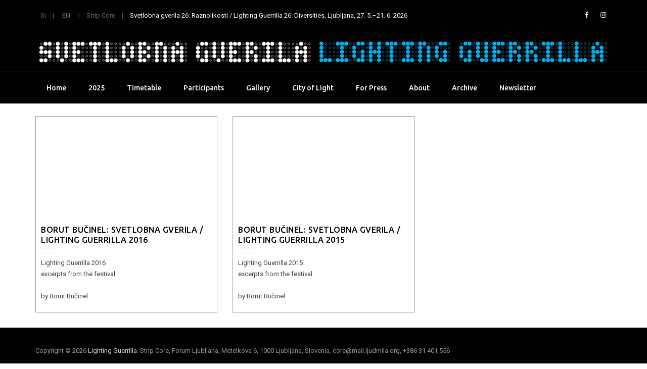

--- FILE ---
content_type: text/html; charset=UTF-8
request_url: https://www.svetlobnagverila.net/en/tag/dorojevic-lenka-en/
body_size: 13073
content:
<!DOCTYPE html>
<!--[if IE 7]>
<html class="ie ie7" lang="en-GB">
<![endif]-->
<!--[if IE 8]>
<html class="ie ie8" lang="en-GB">
<![endif]-->
<!--[if !(IE 7) | !(IE 8)  ]><!-->
<html lang="en-GB">
<!--<![endif]-->
<head>
<meta charset="UTF-8">
<meta name="viewport" content="width=device-width, initial-scale=1">
<link rel="profile" href="http://gmpg.org/xfn/11">
<link rel="pingback" href="https://www.svetlobnagverila.net/xmlrpc.php">
<title>Đorojević Lenka &#8211; Lighting Guerrilla</title>
<meta name='robots' content='max-image-preview:large' />
<link rel='dns-prefetch' href='//maxcdn.bootstrapcdn.com' />
<link rel='dns-prefetch' href='//fonts.googleapis.com' />
<link rel="alternate" type="application/rss+xml" title="Lighting Guerrilla &raquo; Feed" href="https://www.svetlobnagverila.net/en/feed/" />
<link rel="alternate" type="application/rss+xml" title="Lighting Guerrilla &raquo; Comments Feed" href="https://www.svetlobnagverila.net/en/comments/feed/" />
<link rel="alternate" type="application/rss+xml" title="Lighting Guerrilla &raquo; Đorojević Lenka Tag Feed" href="https://www.svetlobnagverila.net/en/tag/dorojevic-lenka-en/feed/" />
<style id='wp-img-auto-sizes-contain-inline-css'>
img:is([sizes=auto i],[sizes^="auto," i]){contain-intrinsic-size:3000px 1500px}
/*# sourceURL=wp-img-auto-sizes-contain-inline-css */
</style>
<style id='wp-emoji-styles-inline-css'>

	img.wp-smiley, img.emoji {
		display: inline !important;
		border: none !important;
		box-shadow: none !important;
		height: 1em !important;
		width: 1em !important;
		margin: 0 0.07em !important;
		vertical-align: -0.1em !important;
		background: none !important;
		padding: 0 !important;
	}
/*# sourceURL=wp-emoji-styles-inline-css */
</style>
<style id='wp-block-library-inline-css'>
:root{--wp-block-synced-color:#7a00df;--wp-block-synced-color--rgb:122,0,223;--wp-bound-block-color:var(--wp-block-synced-color);--wp-editor-canvas-background:#ddd;--wp-admin-theme-color:#007cba;--wp-admin-theme-color--rgb:0,124,186;--wp-admin-theme-color-darker-10:#006ba1;--wp-admin-theme-color-darker-10--rgb:0,107,160.5;--wp-admin-theme-color-darker-20:#005a87;--wp-admin-theme-color-darker-20--rgb:0,90,135;--wp-admin-border-width-focus:2px}@media (min-resolution:192dpi){:root{--wp-admin-border-width-focus:1.5px}}.wp-element-button{cursor:pointer}:root .has-very-light-gray-background-color{background-color:#eee}:root .has-very-dark-gray-background-color{background-color:#313131}:root .has-very-light-gray-color{color:#eee}:root .has-very-dark-gray-color{color:#313131}:root .has-vivid-green-cyan-to-vivid-cyan-blue-gradient-background{background:linear-gradient(135deg,#00d084,#0693e3)}:root .has-purple-crush-gradient-background{background:linear-gradient(135deg,#34e2e4,#4721fb 50%,#ab1dfe)}:root .has-hazy-dawn-gradient-background{background:linear-gradient(135deg,#faaca8,#dad0ec)}:root .has-subdued-olive-gradient-background{background:linear-gradient(135deg,#fafae1,#67a671)}:root .has-atomic-cream-gradient-background{background:linear-gradient(135deg,#fdd79a,#004a59)}:root .has-nightshade-gradient-background{background:linear-gradient(135deg,#330968,#31cdcf)}:root .has-midnight-gradient-background{background:linear-gradient(135deg,#020381,#2874fc)}:root{--wp--preset--font-size--normal:16px;--wp--preset--font-size--huge:42px}.has-regular-font-size{font-size:1em}.has-larger-font-size{font-size:2.625em}.has-normal-font-size{font-size:var(--wp--preset--font-size--normal)}.has-huge-font-size{font-size:var(--wp--preset--font-size--huge)}.has-text-align-center{text-align:center}.has-text-align-left{text-align:left}.has-text-align-right{text-align:right}.has-fit-text{white-space:nowrap!important}#end-resizable-editor-section{display:none}.aligncenter{clear:both}.items-justified-left{justify-content:flex-start}.items-justified-center{justify-content:center}.items-justified-right{justify-content:flex-end}.items-justified-space-between{justify-content:space-between}.screen-reader-text{border:0;clip-path:inset(50%);height:1px;margin:-1px;overflow:hidden;padding:0;position:absolute;width:1px;word-wrap:normal!important}.screen-reader-text:focus{background-color:#ddd;clip-path:none;color:#444;display:block;font-size:1em;height:auto;left:5px;line-height:normal;padding:15px 23px 14px;text-decoration:none;top:5px;width:auto;z-index:100000}html :where(.has-border-color){border-style:solid}html :where([style*=border-top-color]){border-top-style:solid}html :where([style*=border-right-color]){border-right-style:solid}html :where([style*=border-bottom-color]){border-bottom-style:solid}html :where([style*=border-left-color]){border-left-style:solid}html :where([style*=border-width]){border-style:solid}html :where([style*=border-top-width]){border-top-style:solid}html :where([style*=border-right-width]){border-right-style:solid}html :where([style*=border-bottom-width]){border-bottom-style:solid}html :where([style*=border-left-width]){border-left-style:solid}html :where(img[class*=wp-image-]){height:auto;max-width:100%}:where(figure){margin:0 0 1em}html :where(.is-position-sticky){--wp-admin--admin-bar--position-offset:var(--wp-admin--admin-bar--height,0px)}@media screen and (max-width:600px){html :where(.is-position-sticky){--wp-admin--admin-bar--position-offset:0px}}

/*# sourceURL=wp-block-library-inline-css */
</style><style id='global-styles-inline-css'>
:root{--wp--preset--aspect-ratio--square: 1;--wp--preset--aspect-ratio--4-3: 4/3;--wp--preset--aspect-ratio--3-4: 3/4;--wp--preset--aspect-ratio--3-2: 3/2;--wp--preset--aspect-ratio--2-3: 2/3;--wp--preset--aspect-ratio--16-9: 16/9;--wp--preset--aspect-ratio--9-16: 9/16;--wp--preset--color--black: #000000;--wp--preset--color--cyan-bluish-gray: #abb8c3;--wp--preset--color--white: #ffffff;--wp--preset--color--pale-pink: #f78da7;--wp--preset--color--vivid-red: #cf2e2e;--wp--preset--color--luminous-vivid-orange: #ff6900;--wp--preset--color--luminous-vivid-amber: #fcb900;--wp--preset--color--light-green-cyan: #7bdcb5;--wp--preset--color--vivid-green-cyan: #00d084;--wp--preset--color--pale-cyan-blue: #8ed1fc;--wp--preset--color--vivid-cyan-blue: #0693e3;--wp--preset--color--vivid-purple: #9b51e0;--wp--preset--gradient--vivid-cyan-blue-to-vivid-purple: linear-gradient(135deg,rgb(6,147,227) 0%,rgb(155,81,224) 100%);--wp--preset--gradient--light-green-cyan-to-vivid-green-cyan: linear-gradient(135deg,rgb(122,220,180) 0%,rgb(0,208,130) 100%);--wp--preset--gradient--luminous-vivid-amber-to-luminous-vivid-orange: linear-gradient(135deg,rgb(252,185,0) 0%,rgb(255,105,0) 100%);--wp--preset--gradient--luminous-vivid-orange-to-vivid-red: linear-gradient(135deg,rgb(255,105,0) 0%,rgb(207,46,46) 100%);--wp--preset--gradient--very-light-gray-to-cyan-bluish-gray: linear-gradient(135deg,rgb(238,238,238) 0%,rgb(169,184,195) 100%);--wp--preset--gradient--cool-to-warm-spectrum: linear-gradient(135deg,rgb(74,234,220) 0%,rgb(151,120,209) 20%,rgb(207,42,186) 40%,rgb(238,44,130) 60%,rgb(251,105,98) 80%,rgb(254,248,76) 100%);--wp--preset--gradient--blush-light-purple: linear-gradient(135deg,rgb(255,206,236) 0%,rgb(152,150,240) 100%);--wp--preset--gradient--blush-bordeaux: linear-gradient(135deg,rgb(254,205,165) 0%,rgb(254,45,45) 50%,rgb(107,0,62) 100%);--wp--preset--gradient--luminous-dusk: linear-gradient(135deg,rgb(255,203,112) 0%,rgb(199,81,192) 50%,rgb(65,88,208) 100%);--wp--preset--gradient--pale-ocean: linear-gradient(135deg,rgb(255,245,203) 0%,rgb(182,227,212) 50%,rgb(51,167,181) 100%);--wp--preset--gradient--electric-grass: linear-gradient(135deg,rgb(202,248,128) 0%,rgb(113,206,126) 100%);--wp--preset--gradient--midnight: linear-gradient(135deg,rgb(2,3,129) 0%,rgb(40,116,252) 100%);--wp--preset--font-size--small: 13px;--wp--preset--font-size--medium: 20px;--wp--preset--font-size--large: 36px;--wp--preset--font-size--x-large: 42px;--wp--preset--spacing--20: 0.44rem;--wp--preset--spacing--30: 0.67rem;--wp--preset--spacing--40: 1rem;--wp--preset--spacing--50: 1.5rem;--wp--preset--spacing--60: 2.25rem;--wp--preset--spacing--70: 3.38rem;--wp--preset--spacing--80: 5.06rem;--wp--preset--shadow--natural: 6px 6px 9px rgba(0, 0, 0, 0.2);--wp--preset--shadow--deep: 12px 12px 50px rgba(0, 0, 0, 0.4);--wp--preset--shadow--sharp: 6px 6px 0px rgba(0, 0, 0, 0.2);--wp--preset--shadow--outlined: 6px 6px 0px -3px rgb(255, 255, 255), 6px 6px rgb(0, 0, 0);--wp--preset--shadow--crisp: 6px 6px 0px rgb(0, 0, 0);}:where(.is-layout-flex){gap: 0.5em;}:where(.is-layout-grid){gap: 0.5em;}body .is-layout-flex{display: flex;}.is-layout-flex{flex-wrap: wrap;align-items: center;}.is-layout-flex > :is(*, div){margin: 0;}body .is-layout-grid{display: grid;}.is-layout-grid > :is(*, div){margin: 0;}:where(.wp-block-columns.is-layout-flex){gap: 2em;}:where(.wp-block-columns.is-layout-grid){gap: 2em;}:where(.wp-block-post-template.is-layout-flex){gap: 1.25em;}:where(.wp-block-post-template.is-layout-grid){gap: 1.25em;}.has-black-color{color: var(--wp--preset--color--black) !important;}.has-cyan-bluish-gray-color{color: var(--wp--preset--color--cyan-bluish-gray) !important;}.has-white-color{color: var(--wp--preset--color--white) !important;}.has-pale-pink-color{color: var(--wp--preset--color--pale-pink) !important;}.has-vivid-red-color{color: var(--wp--preset--color--vivid-red) !important;}.has-luminous-vivid-orange-color{color: var(--wp--preset--color--luminous-vivid-orange) !important;}.has-luminous-vivid-amber-color{color: var(--wp--preset--color--luminous-vivid-amber) !important;}.has-light-green-cyan-color{color: var(--wp--preset--color--light-green-cyan) !important;}.has-vivid-green-cyan-color{color: var(--wp--preset--color--vivid-green-cyan) !important;}.has-pale-cyan-blue-color{color: var(--wp--preset--color--pale-cyan-blue) !important;}.has-vivid-cyan-blue-color{color: var(--wp--preset--color--vivid-cyan-blue) !important;}.has-vivid-purple-color{color: var(--wp--preset--color--vivid-purple) !important;}.has-black-background-color{background-color: var(--wp--preset--color--black) !important;}.has-cyan-bluish-gray-background-color{background-color: var(--wp--preset--color--cyan-bluish-gray) !important;}.has-white-background-color{background-color: var(--wp--preset--color--white) !important;}.has-pale-pink-background-color{background-color: var(--wp--preset--color--pale-pink) !important;}.has-vivid-red-background-color{background-color: var(--wp--preset--color--vivid-red) !important;}.has-luminous-vivid-orange-background-color{background-color: var(--wp--preset--color--luminous-vivid-orange) !important;}.has-luminous-vivid-amber-background-color{background-color: var(--wp--preset--color--luminous-vivid-amber) !important;}.has-light-green-cyan-background-color{background-color: var(--wp--preset--color--light-green-cyan) !important;}.has-vivid-green-cyan-background-color{background-color: var(--wp--preset--color--vivid-green-cyan) !important;}.has-pale-cyan-blue-background-color{background-color: var(--wp--preset--color--pale-cyan-blue) !important;}.has-vivid-cyan-blue-background-color{background-color: var(--wp--preset--color--vivid-cyan-blue) !important;}.has-vivid-purple-background-color{background-color: var(--wp--preset--color--vivid-purple) !important;}.has-black-border-color{border-color: var(--wp--preset--color--black) !important;}.has-cyan-bluish-gray-border-color{border-color: var(--wp--preset--color--cyan-bluish-gray) !important;}.has-white-border-color{border-color: var(--wp--preset--color--white) !important;}.has-pale-pink-border-color{border-color: var(--wp--preset--color--pale-pink) !important;}.has-vivid-red-border-color{border-color: var(--wp--preset--color--vivid-red) !important;}.has-luminous-vivid-orange-border-color{border-color: var(--wp--preset--color--luminous-vivid-orange) !important;}.has-luminous-vivid-amber-border-color{border-color: var(--wp--preset--color--luminous-vivid-amber) !important;}.has-light-green-cyan-border-color{border-color: var(--wp--preset--color--light-green-cyan) !important;}.has-vivid-green-cyan-border-color{border-color: var(--wp--preset--color--vivid-green-cyan) !important;}.has-pale-cyan-blue-border-color{border-color: var(--wp--preset--color--pale-cyan-blue) !important;}.has-vivid-cyan-blue-border-color{border-color: var(--wp--preset--color--vivid-cyan-blue) !important;}.has-vivid-purple-border-color{border-color: var(--wp--preset--color--vivid-purple) !important;}.has-vivid-cyan-blue-to-vivid-purple-gradient-background{background: var(--wp--preset--gradient--vivid-cyan-blue-to-vivid-purple) !important;}.has-light-green-cyan-to-vivid-green-cyan-gradient-background{background: var(--wp--preset--gradient--light-green-cyan-to-vivid-green-cyan) !important;}.has-luminous-vivid-amber-to-luminous-vivid-orange-gradient-background{background: var(--wp--preset--gradient--luminous-vivid-amber-to-luminous-vivid-orange) !important;}.has-luminous-vivid-orange-to-vivid-red-gradient-background{background: var(--wp--preset--gradient--luminous-vivid-orange-to-vivid-red) !important;}.has-very-light-gray-to-cyan-bluish-gray-gradient-background{background: var(--wp--preset--gradient--very-light-gray-to-cyan-bluish-gray) !important;}.has-cool-to-warm-spectrum-gradient-background{background: var(--wp--preset--gradient--cool-to-warm-spectrum) !important;}.has-blush-light-purple-gradient-background{background: var(--wp--preset--gradient--blush-light-purple) !important;}.has-blush-bordeaux-gradient-background{background: var(--wp--preset--gradient--blush-bordeaux) !important;}.has-luminous-dusk-gradient-background{background: var(--wp--preset--gradient--luminous-dusk) !important;}.has-pale-ocean-gradient-background{background: var(--wp--preset--gradient--pale-ocean) !important;}.has-electric-grass-gradient-background{background: var(--wp--preset--gradient--electric-grass) !important;}.has-midnight-gradient-background{background: var(--wp--preset--gradient--midnight) !important;}.has-small-font-size{font-size: var(--wp--preset--font-size--small) !important;}.has-medium-font-size{font-size: var(--wp--preset--font-size--medium) !important;}.has-large-font-size{font-size: var(--wp--preset--font-size--large) !important;}.has-x-large-font-size{font-size: var(--wp--preset--font-size--x-large) !important;}
/*# sourceURL=global-styles-inline-css */
</style>

<style id='classic-theme-styles-inline-css'>
/*! This file is auto-generated */
.wp-block-button__link{color:#fff;background-color:#32373c;border-radius:9999px;box-shadow:none;text-decoration:none;padding:calc(.667em + 2px) calc(1.333em + 2px);font-size:1.125em}.wp-block-file__button{background:#32373c;color:#fff;text-decoration:none}
/*# sourceURL=/wp-includes/css/classic-themes.min.css */
</style>
<link rel='stylesheet' id='contact-form-7-css' href='https://www.svetlobnagverila.net/wp-content/plugins/contact-form-7/includes/css/styles.css?ver=6.0.6' media='all' />
<link rel='stylesheet' id='cff-css' href='https://www.svetlobnagverila.net/wp-content/plugins/custom-facebook-feed/assets/css/cff-style.min.css?ver=4.3.0' media='all' />
<link rel='stylesheet' id='sb-font-awesome-css' href='https://maxcdn.bootstrapcdn.com/font-awesome/4.7.0/css/font-awesome.min.css?ver=6.9' media='all' />
<link rel='stylesheet' id='hint-css' href='https://www.svetlobnagverila.net/wp-content/themes/apicona/assets/hint/hint.min.css?ver=6.9' media='all' />
<link rel='stylesheet' id='mCustomScrollbar-css' href='https://www.svetlobnagverila.net/wp-content/themes/apicona/assets/malihu-custom-scrollbar/jquery.mCustomScrollbar.min.css?ver=6.9' media='all' />
<link rel='stylesheet' id='flexslider-css' href='https://www.svetlobnagverila.net/wp-content/plugins/js_composer/assets/lib/flexslider/flexslider.min.css?ver=7.0' media='all' />
<link rel='stylesheet' id='nivo-slider-css-css' href='https://www.svetlobnagverila.net/wp-content/plugins/js_composer/assets/lib/bower/nivoslider/nivo-slider.min.css?ver=7.0' media='all' />
<link rel='stylesheet' id='nivo-slider-theme-css' href='https://www.svetlobnagverila.net/wp-content/plugins/js_composer/assets/lib/bower/nivoslider/themes/default/default.min.css?ver=7.0' media='all' />
<link rel='stylesheet' id='fontawesome-css' href='https://www.svetlobnagverila.net/wp-content/themes/apicona/css/fonticon-library/font-awesome/css/kwayy-font-awesome.css?ver=6.9' media='all' />
<link rel='stylesheet' id='font-awesome-css' href='https://www.svetlobnagverila.net/wp-content/themes/apicona/assets/font-awesome/css/font-awesome.min.css?ver=6.9' media='all' />
<link rel='stylesheet' id='tm-social-icon-library-css' href='https://www.svetlobnagverila.net/wp-content/themes/apicona/assets/tm-social-icons/css/tm-social-icon.css?ver=6.9' media='all' />
<link rel='stylesheet' id='owl-carousel-css' href='https://www.svetlobnagverila.net/wp-content/themes/apicona/assets/owl-carousel/assets/owl.carousel.css?ver=6.9' media='all' />
<link rel='stylesheet' id='prettyphoto-css' href='https://www.svetlobnagverila.net/wp-content/plugins/js_composer/assets/lib/prettyphoto/css/prettyPhoto.min.css?ver=7.0' media='all' />
<link rel='stylesheet' id='bootstrap-css' href='https://www.svetlobnagverila.net/wp-content/themes/apicona/css/bootstrap-adv.min.css?ver=6.9' media='all' />
<link rel='stylesheet' id='multi-columns-row-css' href='https://www.svetlobnagverila.net/wp-content/themes/apicona/css/multi-columns-row.min.css?ver=6.9' media='all' />
<link rel='stylesheet' id='bootstrap-theme-css' href='https://www.svetlobnagverila.net/wp-content/themes/apicona/css/bootstrap-theme.min.css?ver=6.9' media='all' />
<link rel='stylesheet' id='vc_tta_style-css' href='https://www.svetlobnagverila.net/wp-content/plugins/js_composer/assets/css/js_composer_tta.min.css?ver=6.9' media='all' />
<link rel='stylesheet' id='theme-base-style-css' href='https://www.svetlobnagverila.net/wp-content/themes/apicona/css/base-adv.css?ver=6.9' media='all' />
<link rel='stylesheet' id='js_composer_front-css' href='https://www.svetlobnagverila.net/wp-content/plugins/js_composer/assets/css/js_composer.min.css?ver=7.0' media='all' />
<link rel='stylesheet' id='apicona-main-style-css' href='https://www.svetlobnagverila.net/wp-content/themes/apicona/css/main-adv.css?ver=6.9' media='all' />
<link rel='stylesheet' id='apicona-child-style-css' href='https://www.svetlobnagverila.net/wp-content/themes/apicona-child/style.css?ver=6.9' media='all' />
<link rel='stylesheet' id='apicona-dynamic-style-css' href='https://www.svetlobnagverila.net/wp-content/themes/apicona/css/dynamic-style-adv.css?ver=6.9' media='all' />
<link rel='stylesheet' id='apicona-responsive-style-css' href='https://www.svetlobnagverila.net/wp-content/themes/apicona/css/responsive-adv.css?ver=6.9' media='all' />
<link rel='stylesheet' id='wp-social-sharing-css' href='https://www.svetlobnagverila.net/wp-content/plugins/wp-social-sharing/static/socialshare.css?ver=1.6' media='all' />
<link rel='stylesheet' id='redux-google-fonts-apicona-css' href='https://fonts.googleapis.com/css?family=Roboto%3A400%2C300%2C500%7CUbuntu%3A400%2C500&#038;ver=1767455637' media='all' />
<script src="https://www.svetlobnagverila.net/wp-includes/js/jquery/jquery.min.js?ver=3.7.1" id="jquery-core-js"></script>
<script src="https://www.svetlobnagverila.net/wp-includes/js/jquery/jquery-migrate.min.js?ver=3.4.1" id="jquery-migrate-js"></script>
<script src="https://www.svetlobnagverila.net/wp-content/themes/apicona/js/jquery.matchHeight-min.js?ver=6.9" id="jquery-match-height-js"></script>
<script src="https://www.svetlobnagverila.net/wp-content/themes/apicona/assets/jquery-observe/jquery-observe.min.js?ver=6.9" id="jquery-observe-js"></script>
<script></script><link rel="https://api.w.org/" href="https://www.svetlobnagverila.net/wp-json/" /><link rel="alternate" title="JSON" type="application/json" href="https://www.svetlobnagverila.net/wp-json/wp/v2/tags/975" /><link rel="EditURI" type="application/rsd+xml" title="RSD" href="https://www.svetlobnagverila.net/xmlrpc.php?rsd" />
<meta name="generator" content="WordPress 6.9" />

        <style>
            .wuc-overlay{ background-image: url(''); }
            #wuc-wrapper #wuc-box h2.title,
            #wuc-box .subtitle,
            #defaultCountdown,
            #defaultCountdown span{ color:  }
        </style>
        <!-- Inline CSS Start --><style type="text/css"> .tm-titlebar-wrapper{background-color:#ffffff !important;} .tm-titlebar-inner-wrapper{background-color:rgba( 255,255,255, 0.40) !important;} .thememount-topbar, .thememount-topbar .top-contact i{background-color:#000000 !important;}</style><!-- Inline CSS End -->	
	<script type="text/javascript">
		var tm_breakpoint = 1200;
	</script>
	
		<script type="text/javascript">	var ajaxurl = 'https://www.svetlobnagverila.net/wp-admin/admin-ajax.php';	</script><link rel="shortcut icon" type="image/x-icon" href="https://www.svetlobnagverila.net/wp-content/uploads/2024/11/sg_icon48.png">
<meta name="apple-mobile-web-app-title" content="Lighting Guerrilla">
<meta name="application-name" content="Lighting Guerrilla">
<meta name="msapplication-TileColor" content="#ffffff">
<meta name="generator" content="Powered by WPBakery Page Builder - drag and drop page builder for WordPress."/>
<meta name="generator" content="Powered by Slider Revolution 6.6.16 - responsive, Mobile-Friendly Slider Plugin for WordPress with comfortable drag and drop interface." />
<link href="https://fonts.googleapis.com/css?family=Roboto+Condensed:400,300italic,400italic,300,700,700italic&subset=latin,greek,cyrillic-ext,latin-ext,cyrillic,vietnamese" rel="stylesheet" type="text/css">
			<link href="https://fonts.googleapis.com/css?family=Lora&subset=latin,latin-ext,cyrillic" rel="stylesheet" type="text/css"><link rel="icon" href="https://www.svetlobnagverila.net/wp-content/uploads/2024/11/cropped-sg_icon48-32x32.png" sizes="32x32" />
<link rel="icon" href="https://www.svetlobnagverila.net/wp-content/uploads/2024/11/cropped-sg_icon48-192x192.png" sizes="192x192" />
<link rel="apple-touch-icon" href="https://www.svetlobnagverila.net/wp-content/uploads/2024/11/cropped-sg_icon48-180x180.png" />
<meta name="msapplication-TileImage" content="https://www.svetlobnagverila.net/wp-content/uploads/2024/11/cropped-sg_icon48-270x270.png" />
<script>function setREVStartSize(e){
			//window.requestAnimationFrame(function() {
				window.RSIW = window.RSIW===undefined ? window.innerWidth : window.RSIW;
				window.RSIH = window.RSIH===undefined ? window.innerHeight : window.RSIH;
				try {
					var pw = document.getElementById(e.c).parentNode.offsetWidth,
						newh;
					pw = pw===0 || isNaN(pw) || (e.l=="fullwidth" || e.layout=="fullwidth") ? window.RSIW : pw;
					e.tabw = e.tabw===undefined ? 0 : parseInt(e.tabw);
					e.thumbw = e.thumbw===undefined ? 0 : parseInt(e.thumbw);
					e.tabh = e.tabh===undefined ? 0 : parseInt(e.tabh);
					e.thumbh = e.thumbh===undefined ? 0 : parseInt(e.thumbh);
					e.tabhide = e.tabhide===undefined ? 0 : parseInt(e.tabhide);
					e.thumbhide = e.thumbhide===undefined ? 0 : parseInt(e.thumbhide);
					e.mh = e.mh===undefined || e.mh=="" || e.mh==="auto" ? 0 : parseInt(e.mh,0);
					if(e.layout==="fullscreen" || e.l==="fullscreen")
						newh = Math.max(e.mh,window.RSIH);
					else{
						e.gw = Array.isArray(e.gw) ? e.gw : [e.gw];
						for (var i in e.rl) if (e.gw[i]===undefined || e.gw[i]===0) e.gw[i] = e.gw[i-1];
						e.gh = e.el===undefined || e.el==="" || (Array.isArray(e.el) && e.el.length==0)? e.gh : e.el;
						e.gh = Array.isArray(e.gh) ? e.gh : [e.gh];
						for (var i in e.rl) if (e.gh[i]===undefined || e.gh[i]===0) e.gh[i] = e.gh[i-1];
											
						var nl = new Array(e.rl.length),
							ix = 0,
							sl;
						e.tabw = e.tabhide>=pw ? 0 : e.tabw;
						e.thumbw = e.thumbhide>=pw ? 0 : e.thumbw;
						e.tabh = e.tabhide>=pw ? 0 : e.tabh;
						e.thumbh = e.thumbhide>=pw ? 0 : e.thumbh;
						for (var i in e.rl) nl[i] = e.rl[i]<window.RSIW ? 0 : e.rl[i];
						sl = nl[0];
						for (var i in nl) if (sl>nl[i] && nl[i]>0) { sl = nl[i]; ix=i;}
						var m = pw>(e.gw[ix]+e.tabw+e.thumbw) ? 1 : (pw-(e.tabw+e.thumbw)) / (e.gw[ix]);
						newh =  (e.gh[ix] * m) + (e.tabh + e.thumbh);
					}
					var el = document.getElementById(e.c);
					if (el!==null && el) el.style.height = newh+"px";
					el = document.getElementById(e.c+"_wrapper");
					if (el!==null && el) {
						el.style.height = newh+"px";
						el.style.display = "block";
					}
				} catch(e){
					console.log("Failure at Presize of Slider:" + e)
				}
			//});
		  };</script>
		<style id="wp-custom-css">
			/*
 Modro obarvani linki samo na strani Urnik 2021 slo
 */
.page.page-id-4462 .entry-content a{
    color:#00abe4;
}
.page.page-id-4462 .entry-content 
a:hover {
    color:#000;
}

/*
 Modro obarvani linki samo na strani Urnik 2021 eng
 */
.page.page-id-4486 .entry-content a{
    color:#00abe4;
}
.page.page-id-4486 .entry-content 
a:hover {
    color:#000;
}

@media only screen and (max-width: 840px) {
    .headercontent .headerlogo img {
        max-height: 60px;
    }
}

body.thememount-page-full-width #content div > .entry-content .wpb-content-wrapper > .vc_row:first-child {
    margin-top: 0px;
}


body.thememount-page-full-width #content div > .entry-content .wpb-content-wrapper > .vc_row.vc_row-fluid, body.vc_editor #content div > .entry-content .vc_row.vc_row-fluid {
    padding-top: 10px; 
    padding-bottom: 10px;
}
		</style>
		<style type="text/css" title="dynamic-css" class="options-output">body{background-color:#000000;background-size:cover;}body{background-color:#ffffff;background-repeat:no-repeat;background-size:cover;background-attachment:fixed;}body{font-family:Roboto,'Trebuchet MS', Helvetica, sans-serif;line-height:22px;font-weight:400;font-style:normal;color:#444444;font-size:13px;}a{color:#000000;}a:hover{color:#00abe4;}h1{font-family:Ubuntu,'Trebuchet MS', Helvetica, sans-serif;line-height:28px;font-weight:400;font-style:normal;color:#1c1c1c;font-size:20px;}h2{font-family:Ubuntu,'Trebuchet MS', Helvetica, sans-serif;line-height:25px;font-weight:400;font-style:normal;color:#1c1c1c;font-size:18px;}h3{font-family:Ubuntu,'Trebuchet MS', Helvetica, sans-serif;line-height:30px;font-weight:400;font-style:normal;color:#1c1c1c;font-size:18px;}h4{font-family:Ubuntu,'Trebuchet MS', Helvetica, sans-serif;line-height:20px;font-weight:400;font-style:normal;color:#1c1c1c;font-size:10px;}h5{font-family:Ubuntu,'Trebuchet MS', Helvetica, sans-serif;line-height:18px;font-weight:400;font-style:normal;color:#1c1c1c;font-size:16px;}h6{font-family:Ubuntu,'Trebuchet MS', Helvetica, sans-serif;line-height:16px;font-weight:400;font-style:normal;color:#1c1c1c;font-size:14px;}.tm-element-heading-wrapper h2{font-family:Ubuntu,'Trebuchet MS', Helvetica, sans-serif;line-height:30px;letter-spacing:1px;font-weight:500;font-style:normal;color:#131313;font-size:25px;}.tm-element-heading-wrapper h4{font-family:Roboto;line-height:20px;letter-spacing:0.5px;font-weight:300;font-style:normal;color:#676767;font-size:16px;}body .widget .widget-title, body .widget .widgettitle, #navbar #site-navigation .mega-menu-wrap .mega-menu.mega-menu-horizontal .mega-sub-menu > li.mega-menu-item > h4.mega-block-title{font-family:Ubuntu,'Trebuchet MS', Helvetica, sans-serif;line-height:26px;font-weight:400;font-style:normal;color:#1c1c1c;font-size:19px;}.woocommerce button.button, .woocommerce-page button.button, input, .vc_btn, .vc_btn3, .woocommerce-page a.button, .button, .wpb_button, button, .woocommerce input.button, .woocommerce-page input.button, .tp-button.big, .woocommerce #content input.button, .woocommerce #respond input#submit, .woocommerce a.button, .woocommerce button.button, .woocommerce input.button, .woocommerce-page #content input.button, .woocommerce-page #respond input#submit, .woocommerce-page a.button, .woocommerce-page button.button, .woocommerce-page input.button, .thememount-post-readmore a{font-family:Roboto,'Trebuchet MS', Helvetica, sans-serif;font-weight:500;font-style:normal;}.wpb_tabs_nav a.ui-tabs-anchor, body .wpb_accordion .wpb_accordion_wrapper .wpb_accordion_header a, .vc_progress_bar .vc_label, .vc_tta.vc_general .vc_tta-tab > a{font-family:Ubuntu,'Trebuchet MS', Helvetica, sans-serif;font-weight:400;font-style:normal;}.tm-titlebar-main h1.entry-title{font-family:Ubuntu,'Trebuchet MS', Helvetica, sans-serif;text-transform:uppercase;line-height:20px;letter-spacing:0.5px;font-weight:500;font-style:normal;font-size:20px;}.tm-titlebar-main h3.tm-subtitle{font-family:Roboto;text-transform:none;line-height:30px;letter-spacing:1px;font-weight:400;font-style:normal;font-size:20px;}.tm-titlebar-wrapper .breadcrumb-wrapper, .breadcrumb-wrapper a{font-family:Roboto;text-transform:none;line-height:20px;letter-spacing:1px;font-weight:400;font-style:normal;font-size:14px;}body.thememount-header-style-3 .is-sticky #navbar{background-color:#000000;}.thememount-header-style-3 .tm-header-bottom-wrapper, body.thememount-header-style-3 .is-sticky #navbar, body.thememount-header-style-3 #navbar{background-color:#000000;}.header-controls .thememount-header-cart-link-wrapper a .thememount-cart-qty, #navbar #site-navigation div.nav-menu > ul > li > a, #navbar #site-navigation .mega-menu-wrap .mega-menu.mega-menu-horizontal > li.mega-menu-item > a{font-family:Ubuntu;line-height:35px;font-weight:500;font-style:normal;color:#ffffff;font-size:14px;}ul.nav-menu li ul li a, div.nav-menu > ul li ul li a, #navbar #site-navigation .mega-menu-wrap .mega-menu.mega-menu-horizontal .mega-sub-menu a, #navbar #site-navigation .mega-menu-wrap .mega-menu.mega-menu-horizontal .mega-sub-menu a:hover, #navbar #site-navigation .mega-menu-wrap .mega-menu.mega-menu-horizontal .mega-sub-menu a:focus, #navbar #site-navigation .mega-menu-wrap .mega-menu.mega-menu-horizontal .mega-sub-menu a.mega-menu-link, #navbar #site-navigation .mega-menu-wrap .mega-menu.mega-menu-horizontal .mega-sub-menu a.mega-menu-link:hover, #navbar #site-navigation .mega-menu-wrap .mega-menu.mega-menu-horizontal .mega-sub-menu a.mega-menu-link:focus, #navbar #site-navigation .mega-menu-wrap .mega-menu.mega-menu-horizontal .mega-sub-menu > li.mega-menu-item-type-widget{font-family:Roboto,'Trebuchet MS', Helvetica, sans-serif;line-height:20px;font-weight:400;font-style:normal;color:#ffffff;font-size:12px;}ul.nav-menu li ul, div.nav-menu > ul .children, #navbar #site-navigation .mega-menu-wrap .mega-menu.mega-menu-horizontal .mega-sub-menu, #navbar #site-navigation .mega-menu-wrap .mega-menu.mega-menu-horizontal .mega-sub-menu a:hover, 
#navbar #site-navigation .mega-menu-wrap .mega-menu.mega-menu-horizontal .mega-sub-menu li:hover > a, #navbar #site-navigation .mega-menu-wrap .mega-menu.mega-menu-horizontal .mega-sub-menu a, #navbar #site-navigation .mega-menu-wrap .mega-menu.mega-menu-horizontal .mega-sub-menu a.mega-menu-link:hover, 
#navbar #site-navigation .mega-menu-wrap .mega-menu.mega-menu-horizontal .mega-sub-menu li:hover > a.mega-menu-link, #navbar #site-navigation .mega-menu-wrap .mega-menu.mega-menu-horizontal .mega-sub-menu a.mega-menu-link{background-color:#222222;}#navbar #site-navigation .mega-menu-wrap .mega-menu.mega-menu-horizontal .mega-sub-menu > li.mega-menu-item > h4.mega-block-title{font-family:Ubuntu,'Trebuchet MS', Helvetica, sans-serif;line-height:20px;letter-spacing:1px;font-weight:500;font-style:normal;color:#ffffff;font-size:16px;}#page .site-footer > div.footer{background-repeat:no-repeat;background-size:cover;background-position:center top;}#page .site-footer > div.footer > div.footer-inner{background-color:rgba(37,37,37,0.97);}#page .site-footer .site-info{background-repeat:no-repeat;background-size:cover;background-position:center top;}#page .site-footer .site-info-overlay{background-color:rgba(0,0,0,0.97);}</style><noscript><style> .wpb_animate_when_almost_visible { opacity: 1; }</style></noscript>
<!--[if lt IE 9]>
	<script src="https://www.svetlobnagverila.net/wp-content/themes/apicona/js/html5.js"></script>
<![endif]-->

<link rel='stylesheet' id='rs-plugin-settings-css' href='https://www.svetlobnagverila.net/wp-content/plugins/revslider/public/assets/css/rs6.css?ver=6.6.16' media='all' />
<style id='rs-plugin-settings-inline-css'>
#rs-demo-id {}
/*# sourceURL=rs-plugin-settings-inline-css */
</style>
</head>

<body class="archive tag tag-dorojevic-lenka-en tag-975 wp-theme-apicona wp-child-theme-apicona-child thememount-responsive-on thememount-wide thememount-header-style-3 thememount-page-full-width apicona-v23-4-0 no-avatars kwayy-responsive-on wpb-js-composer js-comp-ver-7.0 vc_responsive">



<div class="main-holder animsition">
<div id="page" class="hfeed site">
<header id="masthead" class="site-header">
<div>
			<div class="thememount-topbar thememount-topbar-textcolor-white thememount-topbar-bgcolor-custom">
				<div class="container">					
						<div class="table-row"><div class="thememount-tb-left-content thememount-flexible-width-left"><ul class="top-contact"><li><!-- Widget Shortcode --><div id="polylang-5" class="widget widget_polylang widget-shortcode area-arbitrary "><ul>
	<li class="lang-item lang-item-2 lang-item-sl no-translation lang-item-first"><a lang="sl-SI" hreflang="sl-SI" href="https://www.svetlobnagverila.net/">SI</a></li>
	<li class="lang-item lang-item-5 lang-item-en current-lang"><a lang="en-GB" hreflang="en-GB" href="https://www.svetlobnagverila.net/en/tag/dorojevic-lenka-en/" aria-current="true">EN</a></li>
</ul>
</div><!-- /Widget Shortcode --></li><li><a href="http://www.ljudmila.org/stripcore" target="_blank">Strip Core</a></li><li>Svetlobna gverila 26: Raznolikosti / Lighting Guerrilla 26: Diversities, Ljubljana, 27. 5.–21. 6. 2026</li></ul></div><div class="thememount-tb-right-content thememount-flexible-width-right"><div class="thememount-social-links-wrapper"><ul class="social-icons"><li class="facebook"><a target="_blank" href="https://www.facebook.com/festivalsvetlobnagverila" class="hint--bottom" data-hint="Facebook"><i class="tm-social-icon-facebook"></i></a></li><li class="instagram"><a target="_blank" href="https://www.instagram.com/festival_svetlobna.gverila/" class="hint--bottom" data-hint="Instagram"><i class="tm-social-icon-instagram"></i></a></li></ul></div></div></div> <!-- .table-row -->					
				</div>
			</div></div>  <div class="headerblock tm-mmenu-active-color-skin tm-dmenu-active-color-skin tm-dmenu-sep-white tm-dmenu-v-sep-white">
    
    
    <div id="stickable-header" class="header-inner  ">
      <div class="container-wide">
        <div class="headercontent clearfix">
		
		
		<div class="tm-header-top-wrapper"> <div class="tm-header-top container">		
		
			<div class="headerlogo thememount-logotype-image tm-stickylogo-no"> <h1 class="site-title"> <a class="home-link" href="//www.svetlobnagverila.net/en/category/news-2025/" title="Lighting Guerrilla" rel="home">
				
				<picture>
					<source media="(max-width: 840px)" srcset="//www.svetlobnagverila.net/wp-content/uploads/2017/04/sg-logo-header2.png-mobile.png">
					<!--<source media="(max-width: 700px)" srcset="http://www.scca-ljubljana.si/foto_news120/DIVA_Stations_Presents_No3.jpg">-->
					<img src="//www.svetlobnagverila.net/wp-content/uploads/2017/04/sg-logo-header2.png" alt="Lighting Guerrilla">
				</picture>

												</a> </h1>
				<h2 class="site-description">
				  				</h2>
			</div>
			
			
							<div class="tm-top-info-con">
									</div>
                <!--<div class="header-controls">
                	<div class="search_box"> <a href="#"><i class="fa fa-search"></i></a> </div>
                </div>-->
				
					
				<div class="clearfix"></div>
				
						
		
		
		
		
		
			</div><!-- .tm-header-top -->  </div><!-- .tm-header-top-wrapper -->  		
			
		
		
		
		
		
		
			<div class="tm-header-bottom-wrapper"> <div class="tm-header-bottom container">		
		
	
          
                    <div id="navbar">
            <nav id="site-navigation" class="navigation main-navigation" data-sticky-height="100">
              
			  
			  
			  			  
			  
			  
			  
              <h3 class="menu-toggle">
                <span>Toggle menu</span><i class="fa fa-bars"></i>              </h3>
              <a class="screen-reader-text skip-link" href="#content" title="Skip to content">
              Skip to content              </a>
              <div class="nav-menu"><ul id="menu-main" class="nav-menu"><li id="menu-item-743" class="menu-item menu-item-type-custom menu-item-object-custom menu-item-743"><a href="https://www.svetlobnagverila.net/en/category/news-2025/">Home</a></li>
<li id="menu-item-8126" class="menu-item menu-item-type-post_type menu-item-object-page menu-item-8126"><a href="https://www.svetlobnagverila.net/en/lighting-guerrilla-2025-disturbances/">2025</a></li>
<li id="menu-item-8128" class="menu-item menu-item-type-post_type menu-item-object-page menu-item-8128"><a href="https://www.svetlobnagverila.net/en/timetable-2025/">Timetable</a></li>
<li id="menu-item-933" class="menu-item menu-item-type-custom menu-item-object-custom menu-item-has-children menu-item-933"><a href="https://www.svetlobnagverila.net/en/participants/">Participants</a>
<ul class="sub-menu">
	<li id="menu-item-8131" class="menu-item menu-item-type-taxonomy menu-item-object-team_group menu-item-8131"><a href="https://www.svetlobnagverila.net/en/team-group/2025-en/">2025</a></li>
	<li id="menu-item-7845" class="menu-item menu-item-type-taxonomy menu-item-object-team_group menu-item-7845"><a href="https://www.svetlobnagverila.net/en/team-group/2024-en/">2024</a></li>
	<li id="menu-item-7847" class="menu-item menu-item-type-taxonomy menu-item-object-team_group menu-item-7847"><a href="https://www.svetlobnagverila.net/en/team-group/2023-en/">2023</a></li>
	<li id="menu-item-5634" class="menu-item menu-item-type-taxonomy menu-item-object-team_group menu-item-5634"><a href="https://www.svetlobnagverila.net/en/team-group/2022-en/">2022</a></li>
	<li id="menu-item-4512" class="menu-item menu-item-type-taxonomy menu-item-object-team_group menu-item-4512"><a href="https://www.svetlobnagverila.net/en/team-group/2021-en/">2021</a></li>
	<li id="menu-item-3880" class="menu-item menu-item-type-taxonomy menu-item-object-team_group menu-item-3880"><a href="https://www.svetlobnagverila.net/en/team-group/2020-en/">2020</a></li>
	<li id="menu-item-3223" class="menu-item menu-item-type-taxonomy menu-item-object-team_group menu-item-3223"><a href="https://www.svetlobnagverila.net/en/team-group/2019-en/">2019</a></li>
	<li id="menu-item-1346" class="menu-item menu-item-type-taxonomy menu-item-object-team_group menu-item-1346"><a href="https://www.svetlobnagverila.net/en/team-group/2018-en/">2018</a></li>
	<li id="menu-item-1347" class="menu-item menu-item-type-taxonomy menu-item-object-team_group menu-item-1347"><a href="https://www.svetlobnagverila.net/en/team-group/2017-en/">2017</a></li>
	<li id="menu-item-1567" class="menu-item menu-item-type-post_type menu-item-object-page menu-item-1567"><a href="https://www.svetlobnagverila.net/en/participants-2007-2016/">2007-2016</a></li>
	<li id="menu-item-6171" class="menu-item menu-item-type-custom menu-item-object-custom menu-item-6171"><a href="https://www.svetlobnagverila.net/seznam-vseh-avtorjev/">List of all participants</a></li>
</ul>
</li>
<li id="menu-item-1404" class="menu-item menu-item-type-custom menu-item-object-custom menu-item-has-children menu-item-1404"><a href="#">Gallery</a>
<ul class="sub-menu">
	<li id="menu-item-8132" class="menu-item menu-item-type-post_type menu-item-object-page menu-item-8132"><a href="https://www.svetlobnagverila.net/en/gallery-2025/">Photos 2025</a></li>
	<li id="menu-item-7397" class="menu-item menu-item-type-post_type menu-item-object-page menu-item-7397"><a href="https://www.svetlobnagverila.net/en/gallery-2024/">Photos 2024</a></li>
	<li id="menu-item-6235" class="menu-item menu-item-type-post_type menu-item-object-page menu-item-6235"><a href="https://www.svetlobnagverila.net/en/gallery-2023/">Photos 2023</a></li>
	<li id="menu-item-5635" class="menu-item menu-item-type-post_type menu-item-object-page menu-item-5635"><a href="https://www.svetlobnagverila.net/en/gallery-2022/">Photos 2022</a></li>
	<li id="menu-item-4766" class="menu-item menu-item-type-post_type menu-item-object-page menu-item-4766"><a href="https://www.svetlobnagverila.net/en/gallery-2021/">Photos 2021</a></li>
	<li id="menu-item-3558" class="menu-item menu-item-type-post_type menu-item-object-page menu-item-3558"><a href="https://www.svetlobnagverila.net/en/gallery-2020/">Photos 2020</a></li>
	<li id="menu-item-3224" class="menu-item menu-item-type-post_type menu-item-object-page menu-item-3224"><a href="https://www.svetlobnagverila.net/en/gallery-2019/">Photos 2019</a></li>
	<li id="menu-item-1558" class="menu-item menu-item-type-post_type menu-item-object-page menu-item-1558"><a href="https://www.svetlobnagverila.net/en/gallery-2018/">Photos 2018</a></li>
	<li id="menu-item-87" class="menu-item menu-item-type-post_type menu-item-object-page menu-item-87"><a href="https://www.svetlobnagverila.net/en/gallery-2017/">Photos 2017</a></li>
	<li id="menu-item-1952" class="menu-item menu-item-type-taxonomy menu-item-object-category menu-item-1952"><a href="https://www.svetlobnagverila.net/en/category/video-en/">Video</a></li>
</ul>
</li>
<li id="menu-item-3400" class="menu-item menu-item-type-post_type menu-item-object-page menu-item-3400"><a href="https://www.svetlobnagverila.net/en/lighting-park/">City of Light</a></li>
<li id="menu-item-86" class="menu-item menu-item-type-post_type menu-item-object-page menu-item-86"><a href="https://www.svetlobnagverila.net/en/for-press/">For Press</a></li>
<li id="menu-item-92" class="menu-item menu-item-type-custom menu-item-object-custom menu-item-has-children menu-item-92"><a href="#">About</a>
<ul class="sub-menu">
	<li id="menu-item-93" class="menu-item menu-item-type-post_type menu-item-object-page menu-item-93"><a href="https://www.svetlobnagverila.net/en/about-the-festival/">Festival</a></li>
	<li id="menu-item-94" class="menu-item menu-item-type-post_type menu-item-object-page menu-item-94"><a href="https://www.svetlobnagverila.net/en/lighting-guerrilla-laboratory/">Lighting Guerrilla Laboratory</a></li>
	<li id="menu-item-95" class="menu-item menu-item-type-post_type menu-item-object-page menu-item-95"><a href="https://www.svetlobnagverila.net/en/re-action/">Re:Akcija</a></li>
	<li id="menu-item-91" class="menu-item menu-item-type-post_type menu-item-object-page menu-item-91"><a href="https://www.svetlobnagverila.net/en/team/">Team</a></li>
	<li id="menu-item-96" class="menu-item menu-item-type-post_type menu-item-object-page menu-item-96"><a href="https://www.svetlobnagverila.net/en/contact/">Contact</a></li>
	<li id="menu-item-7953" class="menu-item menu-item-type-post_type menu-item-object-page menu-item-7953"><a href="https://www.svetlobnagverila.net/en/colophone-2025/">Colophone</a></li>
</ul>
</li>
<li id="menu-item-85" class="menu-item menu-item-type-post_type menu-item-object-page menu-item-85"><a href="https://www.svetlobnagverila.net/en/archive/">Archive</a></li>
<li id="menu-item-2690" class="menu-item menu-item-type-post_type menu-item-object-page menu-item-2690"><a href="https://www.svetlobnagverila.net/en/subscribe-to-our-newsletter/">Newsletter</a></li>
</ul></div>            </nav>
            <!-- #site-navigation --> 
            
            <script type="text/javascript">
				/* Core JS code not depended on jQuery. We want to execute it fast before jQuery init. */
				if (document.getElementById("mega-menu-wrap-primary")) {
					var menu_toggle = document.getElementsByClassName('menu-toggle');
					menu_toggle[0].style.display = "none";
				}
			</script> 
          </div>
          		  
		  
		</div><!-- .tm-header-bottom --> </div><!-- .tm-header-bottom-wrapper --> 		  
		  
		  
		  
          <!-- #navbar --> 
        </div>
        <!-- .row --> 
      </div>
	  
	        
    </div>
  </div>
    
    
</header>
<!-- #masthead -->

<div id="main" class="site-main">
<div id="main-inner" class="site-main-inner clearfix">


<div class="container">
	<div class="row multi-columns-row">		
		
	<div id="primary" class="content-area col-md-12 col-lg-12 col-sm-12 col-xs-12">
		<div id="content" class="site-content" role="main">

		
										
		<article class="tm-post-box tm-box col-lg-4 col-sm-6 col-md-4 col-xs-12 thememount-blogbox-format-video video-en">
			<div class="post-item">
				<div class="post-item-thumbnail">
					<div class="post-item-thumbnail-inner">
						<div class="thememount-blog-media entry-thumbnail"><iframe title="Svetlobna gverila2016" width="727" height="409" src="https://www.youtube.com/embed/FNKjFUrYmGY?feature=oembed" frameborder="0" allow="accelerometer; autoplay; clipboard-write; encrypted-media; gyroscope; picture-in-picture; web-share" referrerpolicy="strict-origin-when-cross-origin" allowfullscreen></iframe></div>
						
					</div>
					
				</div>
				<div class="tm-item-content">
					<h4><a href="https://www.svetlobnagverila.net/en/borut-bucinel-svetlobna-gverila-lighitng-guerrilla-2016/">Borut Bučinel: Svetlobna gverila / Lighting Guerrilla 2016</a></h4>			
					<div class="tm-blogbox-footer-meta">
						<div class="tm-blogbox-date"><i class="demo-icon tm-social-icon-calendar"></i> September 8, 2015</div>
						<div class="tm-blogbox-comment"><i class="demo-icon tm-social-icon-comment-1"></i> </div>
					</div>	
					<div class="thememount-blogbox-desc">
						Lighting Guerrilla 2016<br />
excerpts from the festival<br />
<br />
by Borut Bučinel<div class="thememount-post-readmore"><a href="https://www.svetlobnagverila.net/en/borut-bucinel-svetlobna-gverila-lighitng-guerrilla-2016/" class="more-link tm-post-read-more-link">Read More<i class="tm-social-icon-angle-double-right"></i></a></div>
					</div>
				</div>
			</div>
		</article>
								
		<article class="tm-post-box tm-box col-lg-4 col-sm-6 col-md-4 col-xs-12 thememount-blogbox-format-video video-en">
			<div class="post-item">
				<div class="post-item-thumbnail">
					<div class="post-item-thumbnail-inner">
						<div class="thememount-blog-media entry-thumbnail"><iframe title="http://www.svetlobnagverila.net/eng/" width="727" height="409" src="https://www.youtube.com/embed/mLTial5SRHw?feature=oembed" frameborder="0" allow="accelerometer; autoplay; clipboard-write; encrypted-media; gyroscope; picture-in-picture; web-share" referrerpolicy="strict-origin-when-cross-origin" allowfullscreen></iframe></div>
						
					</div>
					
				</div>
				<div class="tm-item-content">
					<h4><a href="https://www.svetlobnagverila.net/en/borut-bucinel-svetlobna-gverila-2015-2/">BORUT BUČINEL: SVETLOBNA GVERILA / Lighting Guerrilla 2015</a></h4>			
					<div class="tm-blogbox-footer-meta">
						<div class="tm-blogbox-date"><i class="demo-icon tm-social-icon-calendar"></i> September 8, 2015</div>
						<div class="tm-blogbox-comment"><i class="demo-icon tm-social-icon-comment-1"></i> </div>
					</div>	
					<div class="thememount-blogbox-desc">
						Lighting Guerrilla 2015<br />
excerpts from the festival<br />
<br />
by Borut Bučinel<div class="thememount-post-readmore"><a href="https://www.svetlobnagverila.net/en/borut-bucinel-svetlobna-gverila-2015-2/" class="more-link tm-post-read-more-link">Read More<i class="tm-social-icon-angle-double-right"></i></a></div>
					</div>
				</div>
			</div>
		</article>
				
				
		<div class="clr clear"></div>
		
		</div><!-- #content -->
	</div><!-- #primary -->

	
		
	</div><!-- .row -->
</div><!-- .container -->


</div>
<!-- #main-inner -->
</div>
<!-- #main -->


<footer id="colophon" class="site-footer">

  
  
<div class="footer footer-text-color-white">
	<div class="footer-inner tm-footer-no-widgets">
	
				
				
  
		<div class="site-info site-info-text-color-white ">
			<div class="site-info-overlay">
				<div class="container">
				  <div class="site-info-inner">
					<div class="row">
					  <div class="col-xs-12 col-sm-12 tm-footer-text-left">
							Copyright © 2026 <a href="https://www.svetlobnagverila.net">Lighting Guerrilla</a>. Strip Core, Forum Ljubljana, Metelkova 6, 1000 Ljubljana, Slovenia, core@mail.ljudmila.org, +386 31 401 556						</div> 
						
					  
					</div>
					<!--.row --> 
				  </div>
				</div>
				<!-- .container --> 
			</div>
			<!-- .site-info-overlay --> 
		</div>
    <!-- .site-info --> 
	</div>
	<!-- .footer-inner --> 
</div>
<!-- .footer -->
  
</footer>
<!-- #colophon -->
</div>
<!-- #page -->

</div>
<!-- .main-holder.animsition --> 
<div class="floatingbox"></div>

	
	<!-- search form -->
    <div class="tm-search-popup">
        <div class="tm-search-popup-vertical">
          <div class="container">
             <div class="row">
                <div class="col-md-10 col-md-offset-1 col-sm-12 col-sm-offset-0 col-xs-12 col-xs-offset-0">
                   <form method="get" id="flying_searchform" action="https://www.svetlobnagverila.net/en">
                        <h3 class="tm-search-popup-title">Search</h3>
                        <div class="tm-search-popup-field">
                            <input type="text" class="field searchform-s input" name="s" placeholder="Išči ..." value="" required>
                            <div class="tm-search-popup-devider"></div>
                            <div class="tm-search-popup-submit">
                                <i class="fa fa-search"></i>
                                <input type="submit" value="">
                            </div>    
                        </div>
                        <a href="#" class="close"><span>+</span></a>
                   </form> 
                </div> 
             </div><!-- .row -->
          </div><!-- .container -->
        </div><!-- .tm-search-popup-vertical -->
    </div> 
	<!-- search form -->
	
		
	
<a id="totop" href="#top" style="display: none;"><i class="fa fa-angle-up"></i></a>



		<script>
			window.RS_MODULES = window.RS_MODULES || {};
			window.RS_MODULES.modules = window.RS_MODULES.modules || {};
			window.RS_MODULES.waiting = window.RS_MODULES.waiting || [];
			window.RS_MODULES.defered = true;
			window.RS_MODULES.moduleWaiting = window.RS_MODULES.moduleWaiting || {};
			window.RS_MODULES.type = 'compiled';
		</script>
		<script type="speculationrules">
{"prefetch":[{"source":"document","where":{"and":[{"href_matches":"/*"},{"not":{"href_matches":["/wp-*.php","/wp-admin/*","/wp-content/uploads/*","/wp-content/*","/wp-content/plugins/*","/wp-content/themes/apicona-child/*","/wp-content/themes/apicona/*","/*\\?(.+)"]}},{"not":{"selector_matches":"a[rel~=\"nofollow\"]"}},{"not":{"selector_matches":".no-prefetch, .no-prefetch a"}}]},"eagerness":"conservative"}]}
</script>
<!-- Custom Facebook Feed JS -->
<script type="text/javascript">var cffajaxurl = "https://www.svetlobnagverila.net/wp-admin/admin-ajax.php";
var cfflinkhashtags = "true";
</script>
<script src="https://www.svetlobnagverila.net/wp-includes/js/dist/hooks.min.js?ver=dd5603f07f9220ed27f1" id="wp-hooks-js"></script>
<script src="https://www.svetlobnagverila.net/wp-includes/js/dist/i18n.min.js?ver=c26c3dc7bed366793375" id="wp-i18n-js"></script>
<script id="wp-i18n-js-after">
wp.i18n.setLocaleData( { 'text direction\u0004ltr': [ 'ltr' ] } );
//# sourceURL=wp-i18n-js-after
</script>
<script src="https://www.svetlobnagverila.net/wp-content/plugins/contact-form-7/includes/swv/js/index.js?ver=6.0.6" id="swv-js"></script>
<script id="contact-form-7-js-translations">
( function( domain, translations ) {
	var localeData = translations.locale_data[ domain ] || translations.locale_data.messages;
	localeData[""].domain = domain;
	wp.i18n.setLocaleData( localeData, domain );
} )( "contact-form-7", {"translation-revision-date":"2024-05-21 11:58:24+0000","generator":"GlotPress\/4.0.1","domain":"messages","locale_data":{"messages":{"":{"domain":"messages","plural-forms":"nplurals=2; plural=n != 1;","lang":"en_GB"},"Error:":["Error:"]}},"comment":{"reference":"includes\/js\/index.js"}} );
//# sourceURL=contact-form-7-js-translations
</script>
<script id="contact-form-7-js-before">
var wpcf7 = {
    "api": {
        "root": "https:\/\/www.svetlobnagverila.net\/wp-json\/",
        "namespace": "contact-form-7\/v1"
    }
};
//# sourceURL=contact-form-7-js-before
</script>
<script src="https://www.svetlobnagverila.net/wp-content/plugins/contact-form-7/includes/js/index.js?ver=6.0.6" id="contact-form-7-js"></script>
<script src="https://www.svetlobnagverila.net/wp-content/plugins/revslider/public/assets/js/rbtools.min.js?ver=6.6.16" defer async id="tp-tools-js"></script>
<script src="https://www.svetlobnagverila.net/wp-content/plugins/revslider/public/assets/js/rs6.min.js?ver=6.6.16" defer async id="revmin-js"></script>
<script src="https://www.svetlobnagverila.net/wp-content/plugins/custom-facebook-feed/assets/js/cff-scripts.min.js?ver=4.3.0" id="cffscripts-js"></script>
<script src="https://www.svetlobnagverila.net/wp-content/plugins/js_composer/assets/lib/bower/isotope/dist/isotope.pkgd.min.js?ver=7.0" id="isotope-js"></script>
<script src="https://www.svetlobnagverila.net/wp-content/plugins/js_composer/assets/lib/flexslider/jquery.flexslider.min.js?ver=7.0" id="flexslider-js"></script>
<script src="https://www.svetlobnagverila.net/wp-content/plugins/js_composer/assets/lib/bower/nivoslider/jquery.nivo.slider.pack.js?ver=7.0" id="nivo-slider-js"></script>
<script src="https://www.svetlobnagverila.net/wp-content/themes/apicona/assets/malihu-custom-scrollbar/jquery.mCustomScrollbar.concat.min.js?ver=6.9" id="mCustomScrollbar-js"></script>
<script src="https://www.svetlobnagverila.net/wp-content/plugins/js_composer/assets/lib/prettyphoto/js/jquery.prettyPhoto.min.js?ver=7.0" id="prettyphoto-js"></script>
<script src="https://www.svetlobnagverila.net/wp-content/plugins/js_composer/assets/js/dist/js_composer_front.min.js?ver=7.0" id="wpb_composer_front_js-js"></script>
<script src="https://www.svetlobnagverila.net/wp-content/themes/apicona/js/functions_adv.js?ver=1.0" id="apicona-adv-scripts-js"></script>
<script src="https://www.svetlobnagverila.net/wp-content/plugins/wp-social-sharing/static/socialshare.js?ver=1.6" id="wp-social-sharing-js"></script>
<script id="wp-emoji-settings" type="application/json">
{"baseUrl":"https://s.w.org/images/core/emoji/17.0.2/72x72/","ext":".png","svgUrl":"https://s.w.org/images/core/emoji/17.0.2/svg/","svgExt":".svg","source":{"concatemoji":"https://www.svetlobnagverila.net/wp-includes/js/wp-emoji-release.min.js?ver=6.9"}}
</script>
<script type="module">
/*! This file is auto-generated */
const a=JSON.parse(document.getElementById("wp-emoji-settings").textContent),o=(window._wpemojiSettings=a,"wpEmojiSettingsSupports"),s=["flag","emoji"];function i(e){try{var t={supportTests:e,timestamp:(new Date).valueOf()};sessionStorage.setItem(o,JSON.stringify(t))}catch(e){}}function c(e,t,n){e.clearRect(0,0,e.canvas.width,e.canvas.height),e.fillText(t,0,0);t=new Uint32Array(e.getImageData(0,0,e.canvas.width,e.canvas.height).data);e.clearRect(0,0,e.canvas.width,e.canvas.height),e.fillText(n,0,0);const a=new Uint32Array(e.getImageData(0,0,e.canvas.width,e.canvas.height).data);return t.every((e,t)=>e===a[t])}function p(e,t){e.clearRect(0,0,e.canvas.width,e.canvas.height),e.fillText(t,0,0);var n=e.getImageData(16,16,1,1);for(let e=0;e<n.data.length;e++)if(0!==n.data[e])return!1;return!0}function u(e,t,n,a){switch(t){case"flag":return n(e,"\ud83c\udff3\ufe0f\u200d\u26a7\ufe0f","\ud83c\udff3\ufe0f\u200b\u26a7\ufe0f")?!1:!n(e,"\ud83c\udde8\ud83c\uddf6","\ud83c\udde8\u200b\ud83c\uddf6")&&!n(e,"\ud83c\udff4\udb40\udc67\udb40\udc62\udb40\udc65\udb40\udc6e\udb40\udc67\udb40\udc7f","\ud83c\udff4\u200b\udb40\udc67\u200b\udb40\udc62\u200b\udb40\udc65\u200b\udb40\udc6e\u200b\udb40\udc67\u200b\udb40\udc7f");case"emoji":return!a(e,"\ud83e\u1fac8")}return!1}function f(e,t,n,a){let r;const o=(r="undefined"!=typeof WorkerGlobalScope&&self instanceof WorkerGlobalScope?new OffscreenCanvas(300,150):document.createElement("canvas")).getContext("2d",{willReadFrequently:!0}),s=(o.textBaseline="top",o.font="600 32px Arial",{});return e.forEach(e=>{s[e]=t(o,e,n,a)}),s}function r(e){var t=document.createElement("script");t.src=e,t.defer=!0,document.head.appendChild(t)}a.supports={everything:!0,everythingExceptFlag:!0},new Promise(t=>{let n=function(){try{var e=JSON.parse(sessionStorage.getItem(o));if("object"==typeof e&&"number"==typeof e.timestamp&&(new Date).valueOf()<e.timestamp+604800&&"object"==typeof e.supportTests)return e.supportTests}catch(e){}return null}();if(!n){if("undefined"!=typeof Worker&&"undefined"!=typeof OffscreenCanvas&&"undefined"!=typeof URL&&URL.createObjectURL&&"undefined"!=typeof Blob)try{var e="postMessage("+f.toString()+"("+[JSON.stringify(s),u.toString(),c.toString(),p.toString()].join(",")+"));",a=new Blob([e],{type:"text/javascript"});const r=new Worker(URL.createObjectURL(a),{name:"wpTestEmojiSupports"});return void(r.onmessage=e=>{i(n=e.data),r.terminate(),t(n)})}catch(e){}i(n=f(s,u,c,p))}t(n)}).then(e=>{for(const n in e)a.supports[n]=e[n],a.supports.everything=a.supports.everything&&a.supports[n],"flag"!==n&&(a.supports.everythingExceptFlag=a.supports.everythingExceptFlag&&a.supports[n]);var t;a.supports.everythingExceptFlag=a.supports.everythingExceptFlag&&!a.supports.flag,a.supports.everything||((t=a.source||{}).concatemoji?r(t.concatemoji):t.wpemoji&&t.twemoji&&(r(t.twemoji),r(t.wpemoji)))});
//# sourceURL=https://www.svetlobnagverila.net/wp-includes/js/wp-emoji-loader.min.js
</script>
<script></script></body></html>



--- FILE ---
content_type: text/css
request_url: https://www.svetlobnagverila.net/wp-content/themes/apicona/css/fonticon-library/font-awesome/css/kwayy-font-awesome.css?ver=6.9
body_size: 6803
content:
/*!
 *  Font Awesome 4.5.0 by @davegandy - http://fontawesome.io - @fontawesome
 *  License - http://fontawesome.io/license (Font: SIL OFL 1.1, CSS: MIT License)
 */
/* FONT PATH
 * -------------------------- */
@font-face {
  font-family: 'FontAwesome';
  src: url('../fonts/fontawesome-webfont.eot?v=4.5.0');
  src: url('../fonts/fontawesome-webfont.eot?#iefix&v=4.5.0') format('embedded-opentype'), url('../fonts/fontawesome-webfont.woff2?v=4.5.0') format('woff2'), url('../fonts/fontawesome-webfont.woff?v=4.5.0') format('woff'), url('../fonts/fontawesome-webfont.ttf?v=4.5.0') format('truetype'), url('../fonts/fontawesome-webfont.svg?v=4.5.0#fontawesomeregular') format('svg');
  font-weight: normal;
  font-style: normal;
}
[class^="kwicon-fa-"]:before, [class*="kwicon-fa-"]:before {
  display: inline-block;
  font: normal normal normal 14px/1 FontAwesome;
  font-size: inherit;
  text-rendering: auto;
  -webkit-font-smoothing: antialiased;
  -moz-osx-font-smoothing: grayscale;
  transform: translate(0, 0);
}
/* makes the font 33% larger relative to the icon container */
.kwicon-fa {
  display: inline-block;
  font: normal normal normal 14px/1 FontAwesome;
  font-size: inherit;
  text-rendering: auto;
  -webkit-font-smoothing: antialiased;
  -moz-osx-font-smoothing: grayscale;
}
/* makes the font 33% larger relative to the icon container */
.kwicon-fa-lg {
  font-size: 1.33333333em;
  line-height: 0.75em;
  vertical-align: -15%;
}
.kwicon-fa-2x {
  font-size: 2em;
}
.kwicon-fa-3x {
  font-size: 3em;
}
.kwicon-fa-4x {
  font-size: 4em;
}
.kwicon-fa-5x {
  font-size: 5em;
}
.kwicon-fa-fw {
  width: 1.28571429em;
  text-align: center;
}
.kwicon-fa-ul {
  padding-left: 0;
  margin-left: 2.14285714em;
  list-style-type: none;
}
.kwicon-fa-ul > li {
  position: relative;
}
.kwicon-fa-li {
  position: absolute;
  left: -2.14285714em;
  width: 2.14285714em;
  top: 0.14285714em;
  text-align: center;
}
.kwicon-fa-li.kwicon-fa-lg {
  left: -1.85714286em;
}
.kwicon-fa-border {
  padding: .2em .25em .15em;
  border: solid 0.08em #eeeeee;
  border-radius: .1em;
}
.kwicon-fa-pull-left {
  float: left;
}
.kwicon-fa-pull-right {
  float: right;
}
.kwicon-fa.kwicon-fa-pull-left {
  margin-right: .3em;
}
.kwicon-fa.kwicon-fa-pull-right {
  margin-left: .3em;
}
/* Deprecated as of 4.4.0 */
.pull-right {
  float: right;
}
.pull-left {
  float: left;
}
.kwicon-fa.pull-left {
  margin-right: .3em;
}
.kwicon-fa.pull-right {
  margin-left: .3em;
}
.kwicon-fa-spin {
  -webkit-animation: fa-spin 2s infinite linear;
  animation: fa-spin 2s infinite linear;
}
.kwicon-fa-pulse {
  -webkit-animation: fa-spin 1s infinite steps(8);
  animation: fa-spin 1s infinite steps(8);
}
@-webkit-keyframes fa-spin {
  0% {
    -webkit-transform: rotate(0deg);
    transform: rotate(0deg);
  }
  100% {
    -webkit-transform: rotate(359deg);
    transform: rotate(359deg);
  }
}
@keyframes fa-spin {
  0% {
    -webkit-transform: rotate(0deg);
    transform: rotate(0deg);
  }
  100% {
    -webkit-transform: rotate(359deg);
    transform: rotate(359deg);
  }
}
.kwicon-fa-rotate-90 {
  filter: progid:DXImageTransform.Microsoft.BasicImage(rotation=1);
  -webkit-transform: rotate(90deg);
  -ms-transform: rotate(90deg);
  transform: rotate(90deg);
}
.kwicon-fa-rotate-180 {
  filter: progid:DXImageTransform.Microsoft.BasicImage(rotation=2);
  -webkit-transform: rotate(180deg);
  -ms-transform: rotate(180deg);
  transform: rotate(180deg);
}
.kwicon-fa-rotate-270 {
  filter: progid:DXImageTransform.Microsoft.BasicImage(rotation=3);
  -webkit-transform: rotate(270deg);
  -ms-transform: rotate(270deg);
  transform: rotate(270deg);
}
.kwicon-fa-flip-horizontal {
  filter: progid:DXImageTransform.Microsoft.BasicImage(rotation=0, mirror=1);
  -webkit-transform: scale(-1, 1);
  -ms-transform: scale(-1, 1);
  transform: scale(-1, 1);
}
.kwicon-fa-flip-vertical {
  filter: progid:DXImageTransform.Microsoft.BasicImage(rotation=2, mirror=1);
  -webkit-transform: scale(1, -1);
  -ms-transform: scale(1, -1);
  transform: scale(1, -1);
}
:root .kwicon-fa-rotate-90,
:root .kwicon-fa-rotate-180,
:root .kwicon-fa-rotate-270,
:root .kwicon-fa-flip-horizontal,
:root .kwicon-fa-flip-vertical {
  filter: none;
}
.kwicon-fa-stack {
  position: relative;
  display: inline-block;
  width: 2em;
  height: 2em;
  line-height: 2em;
  vertical-align: middle;
}
.kwicon-fa-stack-1x,
.kwicon-fa-stack-2x {
  position: absolute;
  left: 0;
  width: 100%;
  text-align: center;
}
.kwicon-fa-stack-1x {
  line-height: inherit;
}
.kwicon-fa-stack-2x {
  font-size: 2em;
}
.kwicon-fa-inverse {
  color: #ffffff;
}
/* Font Awesome uses the Unicode Private Use Area (PUA) to ensure screen
   readers do not read off random characters that represent icons */
.kwicon-fa-glass:before {
  content: "\f000";
}
.kwicon-fa-music:before {
  content: "\f001";
}
.kwicon-fa-search:before {
  content: "\f002";
}
.kwicon-fa-envelope-o:before {
  content: "\f003";
}
.kwicon-fa-heart:before {
  content: "\f004";
}
.kwicon-fa-star:before {
  content: "\f005";
}
.kwicon-fa-star-o:before {
  content: "\f006";
}
.kwicon-fa-user:before {
  content: "\f007";
}
.kwicon-fa-film:before {
  content: "\f008";
}
.kwicon-fa-th-large:before {
  content: "\f009";
}
.kwicon-fa-th:before {
  content: "\f00a";
}
.kwicon-fa-th-list:before {
  content: "\f00b";
}
.kwicon-fa-check:before {
  content: "\f00c";
}
.kwicon-fa-remove:before,
.kwicon-fa-close:before,
.kwicon-fa-times:before {
  content: "\f00d";
}
.kwicon-fa-search-plus:before {
  content: "\f00e";
}
.kwicon-fa-search-minus:before {
  content: "\f010";
}
.kwicon-fa-power-off:before {
  content: "\f011";
}
.kwicon-fa-signal:before {
  content: "\f012";
}
.kwicon-fa-gear:before,
.kwicon-fa-cog:before {
  content: "\f013";
}
.kwicon-fa-trash-o:before {
  content: "\f014";
}
.kwicon-fa-home:before {
  content: "\f015";
}
.kwicon-fa-file-o:before {
  content: "\f016";
}
.kwicon-fa-clock-o:before {
  content: "\f017";
}
.kwicon-fa-road:before {
  content: "\f018";
}
.kwicon-fa-download:before {
  content: "\f019";
}
.kwicon-fa-arrow-circle-o-down:before {
  content: "\f01a";
}
.kwicon-fa-arrow-circle-o-up:before {
  content: "\f01b";
}
.kwicon-fa-inbox:before {
  content: "\f01c";
}
.kwicon-fa-play-circle-o:before {
  content: "\f01d";
}
.kwicon-fa-rotate-right:before,
.kwicon-fa-repeat:before {
  content: "\f01e";
}
.kwicon-fa-refresh:before {
  content: "\f021";
}
.kwicon-fa-list-alt:before {
  content: "\f022";
}
.kwicon-fa-lock:before {
  content: "\f023";
}
.kwicon-fa-flag:before {
  content: "\f024";
}
.kwicon-fa-headphones:before {
  content: "\f025";
}
.kwicon-fa-volume-off:before {
  content: "\f026";
}
.kwicon-fa-volume-down:before {
  content: "\f027";
}
.kwicon-fa-volume-up:before {
  content: "\f028";
}
.kwicon-fa-qrcode:before {
  content: "\f029";
}
.kwicon-fa-barcode:before {
  content: "\f02a";
}
.kwicon-fa-tag:before {
  content: "\f02b";
}
.kwicon-fa-tags:before {
  content: "\f02c";
}
.kwicon-fa-book:before {
  content: "\f02d";
}
.kwicon-fa-bookmark:before {
  content: "\f02e";
}
.kwicon-fa-print:before {
  content: "\f02f";
}
.kwicon-fa-camera:before {
  content: "\f030";
}
.kwicon-fa-font:before {
  content: "\f031";
}
.kwicon-fa-bold:before {
  content: "\f032";
}
.kwicon-fa-italic:before {
  content: "\f033";
}
.kwicon-fa-text-height:before {
  content: "\f034";
}
.kwicon-fa-text-width:before {
  content: "\f035";
}
.kwicon-fa-align-left:before {
  content: "\f036";
}
.kwicon-fa-align-center:before {
  content: "\f037";
}
.kwicon-fa-align-right:before {
  content: "\f038";
}
.kwicon-fa-align-justify:before {
  content: "\f039";
}
.kwicon-fa-list:before {
  content: "\f03a";
}
.kwicon-fa-dedent:before,
.kwicon-fa-outdent:before {
  content: "\f03b";
}
.kwicon-fa-indent:before {
  content: "\f03c";
}
.kwicon-fa-video-camera:before {
  content: "\f03d";
}
.kwicon-fa-photo:before,
.kwicon-fa-image:before,
.kwicon-fa-picture-o:before {
  content: "\f03e";
}
.kwicon-fa-pencil:before {
  content: "\f040";
}
.kwicon-fa-map-marker:before {
  content: "\f041";
}
.kwicon-fa-adjust:before {
  content: "\f042";
}
.kwicon-fa-tint:before {
  content: "\f043";
}
.kwicon-fa-edit:before,
.kwicon-fa-pencil-square-o:before {
  content: "\f044";
}
.kwicon-fa-share-square-o:before {
  content: "\f045";
}
.kwicon-fa-check-square-o:before {
  content: "\f046";
}
.kwicon-fa-arrows:before {
  content: "\f047";
}
.kwicon-fa-step-backward:before {
  content: "\f048";
}
.kwicon-fa-fast-backward:before {
  content: "\f049";
}
.kwicon-fa-backward:before {
  content: "\f04a";
}
.kwicon-fa-play:before {
  content: "\f04b";
}
.kwicon-fa-pause:before {
  content: "\f04c";
}
.kwicon-fa-stop:before {
  content: "\f04d";
}
.kwicon-fa-forward:before {
  content: "\f04e";
}
.kwicon-fa-fast-forward:before {
  content: "\f050";
}
.kwicon-fa-step-forward:before {
  content: "\f051";
}
.kwicon-fa-eject:before {
  content: "\f052";
}
.kwicon-fa-chevron-left:before {
  content: "\f053";
}
.kwicon-fa-chevron-right:before {
  content: "\f054";
}
.kwicon-fa-plus-circle:before {
  content: "\f055";
}
.kwicon-fa-minus-circle:before {
  content: "\f056";
}
.kwicon-fa-times-circle:before {
  content: "\f057";
}
.kwicon-fa-check-circle:before {
  content: "\f058";
}
.kwicon-fa-question-circle:before {
  content: "\f059";
}
.kwicon-fa-info-circle:before {
  content: "\f05a";
}
.kwicon-fa-crosshairs:before {
  content: "\f05b";
}
.kwicon-fa-times-circle-o:before {
  content: "\f05c";
}
.kwicon-fa-check-circle-o:before {
  content: "\f05d";
}
.kwicon-fa-ban:before {
  content: "\f05e";
}
.kwicon-fa-arrow-left:before {
  content: "\f060";
}
.kwicon-fa-arrow-right:before {
  content: "\f061";
}
.kwicon-fa-arrow-up:before {
  content: "\f062";
}
.kwicon-fa-arrow-down:before {
  content: "\f063";
}
.kwicon-fa-mail-forward:before,
.kwicon-fa-share:before {
  content: "\f064";
}
.kwicon-fa-expand:before {
  content: "\f065";
}
.kwicon-fa-compress:before {
  content: "\f066";
}
.kwicon-fa-plus:before {
  content: "\f067";
}
.kwicon-fa-minus:before {
  content: "\f068";
}
.kwicon-fa-asterisk:before {
  content: "\f069";
}
.kwicon-fa-exclamation-circle:before {
  content: "\f06a";
}
.kwicon-fa-gift:before {
  content: "\f06b";
}
.kwicon-fa-leaf:before {
  content: "\f06c";
}
.kwicon-fa-fire:before {
  content: "\f06d";
}
.kwicon-fa-eye:before {
  content: "\f06e";
}
.kwicon-fa-eye-slash:before {
  content: "\f070";
}
.kwicon-fa-warning:before,
.kwicon-fa-exclamation-triangle:before {
  content: "\f071";
}
.kwicon-fa-plane:before {
  content: "\f072";
}
.kwicon-fa-calendar:before {
  content: "\f073";
}
.kwicon-fa-random:before {
  content: "\f074";
}
.kwicon-fa-comment:before {
  content: "\f075";
}
.kwicon-fa-magnet:before {
  content: "\f076";
}
.kwicon-fa-chevron-up:before {
  content: "\f077";
}
.kwicon-fa-chevron-down:before {
  content: "\f078";
}
.kwicon-fa-retweet:before {
  content: "\f079";
}
.kwicon-fa-shopping-cart:before {
  content: "\f07a";
}
.kwicon-fa-folder:before {
  content: "\f07b";
}
.kwicon-fa-folder-open:before {
  content: "\f07c";
}
.kwicon-fa-arrows-v:before {
  content: "\f07d";
}
.kwicon-fa-arrows-h:before {
  content: "\f07e";
}
.kwicon-fa-bar-chart-o:before,
.kwicon-fa-bar-chart:before {
  content: "\f080";
}
.kwicon-fa-twitter-square:before {
  content: "\f081";
}
.kwicon-fa-facebook-square:before {
  content: "\f082";
}
.kwicon-fa-camera-retro:before {
  content: "\f083";
}
.kwicon-fa-key:before {
  content: "\f084";
}
.kwicon-fa-gears:before,
.kwicon-fa-cogs:before {
  content: "\f085";
}
.kwicon-fa-comments:before {
  content: "\f086";
}
.kwicon-fa-thumbs-o-up:before {
  content: "\f087";
}
.kwicon-fa-thumbs-o-down:before {
  content: "\f088";
}
.kwicon-fa-star-half:before {
  content: "\f089";
}
.kwicon-fa-heart-o:before {
  content: "\f08a";
}
.kwicon-fa-sign-out:before {
  content: "\f08b";
}
.kwicon-fa-linkedin-square:before {
  content: "\f08c";
}
.kwicon-fa-thumb-tack:before {
  content: "\f08d";
}
.kwicon-fa-external-link:before {
  content: "\f08e";
}
.kwicon-fa-sign-in:before {
  content: "\f090";
}
.kwicon-fa-trophy:before {
  content: "\f091";
}
.kwicon-fa-github-square:before {
  content: "\f092";
}
.kwicon-fa-upload:before {
  content: "\f093";
}
.kwicon-fa-lemon-o:before {
  content: "\f094";
}
.kwicon-fa-phone:before {
  content: "\f095";
}
.kwicon-fa-square-o:before {
  content: "\f096";
}
.kwicon-fa-bookmark-o:before {
  content: "\f097";
}
.kwicon-fa-phone-square:before {
  content: "\f098";
}
.kwicon-fa-twitter:before {
  content: "\f099";
}
.kwicon-fa-facebook-f:before,
.kwicon-fa-facebook:before {
  content: "\f09a";
}
.kwicon-fa-github:before {
  content: "\f09b";
}
.kwicon-fa-unlock:before {
  content: "\f09c";
}
.kwicon-fa-credit-card:before {
  content: "\f09d";
}
.kwicon-fa-feed:before,
.kwicon-fa-rss:before {
  content: "\f09e";
}
.kwicon-fa-hdd-o:before {
  content: "\f0a0";
}
.kwicon-fa-bullhorn:before {
  content: "\f0a1";
}
.kwicon-fa-bell:before {
  content: "\f0f3";
}
.kwicon-fa-certificate:before {
  content: "\f0a3";
}
.kwicon-fa-hand-o-right:before {
  content: "\f0a4";
}
.kwicon-fa-hand-o-left:before {
  content: "\f0a5";
}
.kwicon-fa-hand-o-up:before {
  content: "\f0a6";
}
.kwicon-fa-hand-o-down:before {
  content: "\f0a7";
}
.kwicon-fa-arrow-circle-left:before {
  content: "\f0a8";
}
.kwicon-fa-arrow-circle-right:before {
  content: "\f0a9";
}
.kwicon-fa-arrow-circle-up:before {
  content: "\f0aa";
}
.kwicon-fa-arrow-circle-down:before {
  content: "\f0ab";
}
.kwicon-fa-globe:before {
  content: "\f0ac";
}
.kwicon-fa-wrench:before {
  content: "\f0ad";
}
.kwicon-fa-tasks:before {
  content: "\f0ae";
}
.kwicon-fa-filter:before {
  content: "\f0b0";
}
.kwicon-fa-briefcase:before {
  content: "\f0b1";
}
.kwicon-fa-arrows-alt:before {
  content: "\f0b2";
}
.kwicon-fa-group:before,
.kwicon-fa-users:before {
  content: "\f0c0";
}
.kwicon-fa-chain:before,
.kwicon-fa-link:before {
  content: "\f0c1";
}
.kwicon-fa-cloud:before {
  content: "\f0c2";
}
.kwicon-fa-flask:before {
  content: "\f0c3";
}
.kwicon-fa-cut:before,
.kwicon-fa-scissors:before {
  content: "\f0c4";
}
.kwicon-fa-copy:before,
.kwicon-fa-files-o:before {
  content: "\f0c5";
}
.kwicon-fa-paperclip:before {
  content: "\f0c6";
}
.kwicon-fa-save:before,
.kwicon-fa-floppy-o:before {
  content: "\f0c7";
}
.kwicon-fa-square:before {
  content: "\f0c8";
}
.kwicon-fa-navicon:before,
.kwicon-fa-reorder:before,
.kwicon-fa-bars:before {
  content: "\f0c9";
}
.kwicon-fa-list-ul:before {
  content: "\f0ca";
}
.kwicon-fa-list-ol:before {
  content: "\f0cb";
}
.kwicon-fa-strikethrough:before {
  content: "\f0cc";
}
.kwicon-fa-underline:before {
  content: "\f0cd";
}
.kwicon-fa-table:before {
  content: "\f0ce";
}
.kwicon-fa-magic:before {
  content: "\f0d0";
}
.kwicon-fa-truck:before {
  content: "\f0d1";
}
.kwicon-fa-pinterest:before {
  content: "\f0d2";
}
.kwicon-fa-pinterest-square:before {
  content: "\f0d3";
}
.kwicon-fa-google-plus-square:before {
  content: "\f0d4";
}
.kwicon-fa-google-plus:before {
  content: "\f0d5";
}
.kwicon-fa-money:before {
  content: "\f0d6";
}
.kwicon-fa-caret-down:before {
  content: "\f0d7";
}
.kwicon-fa-caret-up:before {
  content: "\f0d8";
}
.kwicon-fa-caret-left:before {
  content: "\f0d9";
}
.kwicon-fa-caret-right:before {
  content: "\f0da";
}
.kwicon-fa-columns:before {
  content: "\f0db";
}
.kwicon-fa-unsorted:before,
.kwicon-fa-sort:before {
  content: "\f0dc";
}
.kwicon-fa-sort-down:before,
.kwicon-fa-sort-desc:before {
  content: "\f0dd";
}
.kwicon-fa-sort-up:before,
.kwicon-fa-sort-asc:before {
  content: "\f0de";
}
.kwicon-fa-envelope:before {
  content: "\f0e0";
}
.kwicon-fa-linkedin:before {
  content: "\f0e1";
}
.kwicon-fa-rotate-left:before,
.kwicon-fa-undo:before {
  content: "\f0e2";
}
.kwicon-fa-legal:before,
.kwicon-fa-gavel:before {
  content: "\f0e3";
}
.kwicon-fa-dashboard:before,
.kwicon-fa-tachometer:before {
  content: "\f0e4";
}
.kwicon-fa-comment-o:before {
  content: "\f0e5";
}
.kwicon-fa-comments-o:before {
  content: "\f0e6";
}
.kwicon-fa-flash:before,
.kwicon-fa-bolt:before {
  content: "\f0e7";
}
.kwicon-fa-sitemap:before {
  content: "\f0e8";
}
.kwicon-fa-umbrella:before {
  content: "\f0e9";
}
.kwicon-fa-paste:before,
.kwicon-fa-clipboard:before {
  content: "\f0ea";
}
.kwicon-fa-lightbulb-o:before {
  content: "\f0eb";
}
.kwicon-fa-exchange:before {
  content: "\f0ec";
}
.kwicon-fa-cloud-download:before {
  content: "\f0ed";
}
.kwicon-fa-cloud-upload:before {
  content: "\f0ee";
}
.kwicon-fa-user-md:before {
  content: "\f0f0";
}
.kwicon-fa-stethoscope:before {
  content: "\f0f1";
}
.kwicon-fa-suitcase:before {
  content: "\f0f2";
}
.kwicon-fa-bell-o:before {
  content: "\f0a2";
}
.kwicon-fa-coffee:before {
  content: "\f0f4";
}
.kwicon-fa-cutlery:before {
  content: "\f0f5";
}
.kwicon-fa-file-text-o:before {
  content: "\f0f6";
}
.kwicon-fa-building-o:before {
  content: "\f0f7";
}
.kwicon-fa-hospital-o:before {
  content: "\f0f8";
}
.kwicon-fa-ambulance:before {
  content: "\f0f9";
}
.kwicon-fa-medkit:before {
  content: "\f0fa";
}
.kwicon-fa-fighter-jet:before {
  content: "\f0fb";
}
.kwicon-fa-beer:before {
  content: "\f0fc";
}
.kwicon-fa-h-square:before {
  content: "\f0fd";
}
.kwicon-fa-plus-square:before {
  content: "\f0fe";
}
.kwicon-fa-angle-double-left:before {
  content: "\f100";
}
.kwicon-fa-angle-double-right:before {
  content: "\f101";
}
.kwicon-fa-angle-double-up:before {
  content: "\f102";
}
.kwicon-fa-angle-double-down:before {
  content: "\f103";
}
.kwicon-fa-angle-left:before {
  content: "\f104";
}
.kwicon-fa-angle-right:before {
  content: "\f105";
}
.kwicon-fa-angle-up:before {
  content: "\f106";
}
.kwicon-fa-angle-down:before {
  content: "\f107";
}
.kwicon-fa-desktop:before {
  content: "\f108";
}
.kwicon-fa-laptop:before {
  content: "\f109";
}
.kwicon-fa-tablet:before {
  content: "\f10a";
}
.kwicon-fa-mobile-phone:before,
.kwicon-fa-mobile:before {
  content: "\f10b";
}
.kwicon-fa-circle-o:before {
  content: "\f10c";
}
.kwicon-fa-quote-left:before {
  content: "\f10d";
}
.kwicon-fa-quote-right:before {
  content: "\f10e";
}
.kwicon-fa-spinner:before {
  content: "\f110";
}
.kwicon-fa-circle:before {
  content: "\f111";
}
.kwicon-fa-mail-reply:before,
.kwicon-fa-reply:before {
  content: "\f112";
}
.kwicon-fa-github-alt:before {
  content: "\f113";
}
.kwicon-fa-folder-o:before {
  content: "\f114";
}
.kwicon-fa-folder-open-o:before {
  content: "\f115";
}
.kwicon-fa-smile-o:before {
  content: "\f118";
}
.kwicon-fa-frown-o:before {
  content: "\f119";
}
.kwicon-fa-meh-o:before {
  content: "\f11a";
}
.kwicon-fa-gamepad:before {
  content: "\f11b";
}
.kwicon-fa-keyboard-o:before {
  content: "\f11c";
}
.kwicon-fa-flag-o:before {
  content: "\f11d";
}
.kwicon-fa-flag-checkered:before {
  content: "\f11e";
}
.kwicon-fa-terminal:before {
  content: "\f120";
}
.kwicon-fa-code:before {
  content: "\f121";
}
.kwicon-fa-mail-reply-all:before,
.kwicon-fa-reply-all:before {
  content: "\f122";
}
.kwicon-fa-star-half-empty:before,
.kwicon-fa-star-half-full:before,
.kwicon-fa-star-half-o:before {
  content: "\f123";
}
.kwicon-fa-location-arrow:before {
  content: "\f124";
}
.kwicon-fa-crop:before {
  content: "\f125";
}
.kwicon-fa-code-fork:before {
  content: "\f126";
}
.kwicon-fa-unlink:before,
.kwicon-fa-chain-broken:before {
  content: "\f127";
}
.kwicon-fa-question:before {
  content: "\f128";
}
.kwicon-fa-info:before {
  content: "\f129";
}
.kwicon-fa-exclamation:before {
  content: "\f12a";
}
.kwicon-fa-superscript:before {
  content: "\f12b";
}
.kwicon-fa-subscript:before {
  content: "\f12c";
}
.kwicon-fa-eraser:before {
  content: "\f12d";
}
.kwicon-fa-puzzle-piece:before {
  content: "\f12e";
}
.kwicon-fa-microphone:before {
  content: "\f130";
}
.kwicon-fa-microphone-slash:before {
  content: "\f131";
}
.kwicon-fa-shield:before {
  content: "\f132";
}
.kwicon-fa-calendar-o:before {
  content: "\f133";
}
.kwicon-fa-fire-extinguisher:before {
  content: "\f134";
}
.kwicon-fa-rocket:before {
  content: "\f135";
}
.kwicon-fa-maxcdn:before {
  content: "\f136";
}
.kwicon-fa-chevron-circle-left:before {
  content: "\f137";
}
.kwicon-fa-chevron-circle-right:before {
  content: "\f138";
}
.kwicon-fa-chevron-circle-up:before {
  content: "\f139";
}
.kwicon-fa-chevron-circle-down:before {
  content: "\f13a";
}
.kwicon-fa-html5:before {
  content: "\f13b";
}
.kwicon-fa-css3:before {
  content: "\f13c";
}
.kwicon-fa-anchor:before {
  content: "\f13d";
}
.kwicon-fa-unlock-alt:before {
  content: "\f13e";
}
.kwicon-fa-bullseye:before {
  content: "\f140";
}
.kwicon-fa-ellipsis-h:before {
  content: "\f141";
}
.kwicon-fa-ellipsis-v:before {
  content: "\f142";
}
.kwicon-fa-rss-square:before {
  content: "\f143";
}
.kwicon-fa-play-circle:before {
  content: "\f144";
}
.kwicon-fa-ticket:before {
  content: "\f145";
}
.kwicon-fa-minus-square:before {
  content: "\f146";
}
.kwicon-fa-minus-square-o:before {
  content: "\f147";
}
.kwicon-fa-level-up:before {
  content: "\f148";
}
.kwicon-fa-level-down:before {
  content: "\f149";
}
.kwicon-fa-check-square:before {
  content: "\f14a";
}
.kwicon-fa-pencil-square:before {
  content: "\f14b";
}
.kwicon-fa-external-link-square:before {
  content: "\f14c";
}
.kwicon-fa-share-square:before {
  content: "\f14d";
}
.kwicon-fa-compass:before {
  content: "\f14e";
}
.kwicon-fa-toggle-down:before,
.kwicon-fa-caret-square-o-down:before {
  content: "\f150";
}
.kwicon-fa-toggle-up:before,
.kwicon-fa-caret-square-o-up:before {
  content: "\f151";
}
.kwicon-fa-toggle-right:before,
.kwicon-fa-caret-square-o-right:before {
  content: "\f152";
}
.kwicon-fa-euro:before,
.kwicon-fa-eur:before {
  content: "\f153";
}
.kwicon-fa-gbp:before {
  content: "\f154";
}
.kwicon-fa-dollar:before,
.kwicon-fa-usd:before {
  content: "\f155";
}
.kwicon-fa-rupee:before,
.kwicon-fa-inr:before {
  content: "\f156";
}
.kwicon-fa-cny:before,
.kwicon-fa-rmb:before,
.kwicon-fa-yen:before,
.kwicon-fa-jpy:before {
  content: "\f157";
}
.kwicon-fa-ruble:before,
.kwicon-fa-rouble:before,
.kwicon-fa-rub:before {
  content: "\f158";
}
.kwicon-fa-won:before,
.kwicon-fa-krw:before {
  content: "\f159";
}
.kwicon-fa-bitcoin:before,
.kwicon-fa-btc:before {
  content: "\f15a";
}
.kwicon-fa-file:before {
  content: "\f15b";
}
.kwicon-fa-file-text:before {
  content: "\f15c";
}
.kwicon-fa-sort-alpha-asc:before {
  content: "\f15d";
}
.kwicon-fa-sort-alpha-desc:before {
  content: "\f15e";
}
.kwicon-fa-sort-amount-asc:before {
  content: "\f160";
}
.kwicon-fa-sort-amount-desc:before {
  content: "\f161";
}
.kwicon-fa-sort-numeric-asc:before {
  content: "\f162";
}
.kwicon-fa-sort-numeric-desc:before {
  content: "\f163";
}
.kwicon-fa-thumbs-up:before {
  content: "\f164";
}
.kwicon-fa-thumbs-down:before {
  content: "\f165";
}
.kwicon-fa-youtube-square:before {
  content: "\f166";
}
.kwicon-fa-youtube:before {
  content: "\f167";
}
.kwicon-fa-xing:before {
  content: "\f168";
}
.kwicon-fa-xing-square:before {
  content: "\f169";
}
.kwicon-fa-youtube-play:before {
  content: "\f16a";
}
.kwicon-fa-dropbox:before {
  content: "\f16b";
}
.kwicon-fa-stack-overflow:before {
  content: "\f16c";
}
.kwicon-fa-instagram:before {
  content: "\f16d";
}
.kwicon-fa-flickr:before {
  content: "\f16e";
}
.kwicon-fa-adn:before {
  content: "\f170";
}
.kwicon-fa-bitbucket:before {
  content: "\f171";
}
.kwicon-fa-bitbucket-square:before {
  content: "\f172";
}
.kwicon-fa-tumblr:before {
  content: "\f173";
}
.kwicon-fa-tumblr-square:before {
  content: "\f174";
}
.kwicon-fa-long-arrow-down:before {
  content: "\f175";
}
.kwicon-fa-long-arrow-up:before {
  content: "\f176";
}
.kwicon-fa-long-arrow-left:before {
  content: "\f177";
}
.kwicon-fa-long-arrow-right:before {
  content: "\f178";
}
.kwicon-fa-apple:before {
  content: "\f179";
}
.kwicon-fa-windows:before {
  content: "\f17a";
}
.kwicon-fa-android:before {
  content: "\f17b";
}
.kwicon-fa-linux:before {
  content: "\f17c";
}
.kwicon-fa-dribbble:before {
  content: "\f17d";
}
.kwicon-fa-skype:before {
  content: "\f17e";
}
.kwicon-fa-foursquare:before {
  content: "\f180";
}
.kwicon-fa-trello:before {
  content: "\f181";
}
.kwicon-fa-female:before {
  content: "\f182";
}
.kwicon-fa-male:before {
  content: "\f183";
}
.kwicon-fa-gittip:before,
.kwicon-fa-gratipay:before {
  content: "\f184";
}
.kwicon-fa-sun-o:before {
  content: "\f185";
}
.kwicon-fa-moon-o:before {
  content: "\f186";
}
.kwicon-fa-archive:before {
  content: "\f187";
}
.kwicon-fa-bug:before {
  content: "\f188";
}
.kwicon-fa-vk:before {
  content: "\f189";
}
.kwicon-fa-weibo:before {
  content: "\f18a";
}
.kwicon-fa-renren:before {
  content: "\f18b";
}
.kwicon-fa-pagelines:before {
  content: "\f18c";
}
.kwicon-fa-stack-exchange:before {
  content: "\f18d";
}
.kwicon-fa-arrow-circle-o-right:before {
  content: "\f18e";
}
.kwicon-fa-arrow-circle-o-left:before {
  content: "\f190";
}
.kwicon-fa-toggle-left:before,
.kwicon-fa-caret-square-o-left:before {
  content: "\f191";
}
.kwicon-fa-dot-circle-o:before {
  content: "\f192";
}
.kwicon-fa-wheelchair:before {
  content: "\f193";
}
.kwicon-fa-vimeo-square:before {
  content: "\f194";
}
.kwicon-fa-turkish-lira:before,
.kwicon-fa-try:before {
  content: "\f195";
}
.kwicon-fa-plus-square-o:before {
  content: "\f196";
}
.kwicon-fa-space-shuttle:before {
  content: "\f197";
}
.kwicon-fa-slack:before {
  content: "\f198";
}
.kwicon-fa-envelope-square:before {
  content: "\f199";
}
.kwicon-fa-wordpress:before {
  content: "\f19a";
}
.kwicon-fa-openid:before {
  content: "\f19b";
}
.kwicon-fa-institution:before,
.kwicon-fa-bank:before,
.kwicon-fa-university:before {
  content: "\f19c";
}
.kwicon-fa-mortar-board:before,
.kwicon-fa-graduation-cap:before {
  content: "\f19d";
}
.kwicon-fa-yahoo:before {
  content: "\f19e";
}
.kwicon-fa-google:before {
  content: "\f1a0";
}
.kwicon-fa-reddit:before {
  content: "\f1a1";
}
.kwicon-fa-reddit-square:before {
  content: "\f1a2";
}
.kwicon-fa-stumbleupon-circle:before {
  content: "\f1a3";
}
.kwicon-fa-stumbleupon:before {
  content: "\f1a4";
}
.kwicon-fa-delicious:before {
  content: "\f1a5";
}
.kwicon-fa-digg:before {
  content: "\f1a6";
}
.kwicon-fa-pied-piper:before {
  content: "\f1a7";
}
.kwicon-fa-pied-piper-alt:before {
  content: "\f1a8";
}
.kwicon-fa-drupal:before {
  content: "\f1a9";
}
.kwicon-fa-joomla:before {
  content: "\f1aa";
}
.kwicon-fa-language:before {
  content: "\f1ab";
}
.kwicon-fa-fax:before {
  content: "\f1ac";
}
.kwicon-fa-building:before {
  content: "\f1ad";
}
.kwicon-fa-child:before {
  content: "\f1ae";
}
.kwicon-fa-paw:before {
  content: "\f1b0";
}
.kwicon-fa-spoon:before {
  content: "\f1b1";
}
.kwicon-fa-cube:before {
  content: "\f1b2";
}
.kwicon-fa-cubes:before {
  content: "\f1b3";
}
.kwicon-fa-behance:before {
  content: "\f1b4";
}
.kwicon-fa-behance-square:before {
  content: "\f1b5";
}
.kwicon-fa-steam:before {
  content: "\f1b6";
}
.kwicon-fa-steam-square:before {
  content: "\f1b7";
}
.kwicon-fa-recycle:before {
  content: "\f1b8";
}
.kwicon-fa-automobile:before,
.kwicon-fa-car:before {
  content: "\f1b9";
}
.kwicon-fa-cab:before,
.kwicon-fa-taxi:before {
  content: "\f1ba";
}
.kwicon-fa-tree:before {
  content: "\f1bb";
}
.kwicon-fa-spotify:before {
  content: "\f1bc";
}
.kwicon-fa-deviantart:before {
  content: "\f1bd";
}
.kwicon-fa-soundcloud:before {
  content: "\f1be";
}
.kwicon-fa-database:before {
  content: "\f1c0";
}
.kwicon-fa-file-pdf-o:before {
  content: "\f1c1";
}
.kwicon-fa-file-word-o:before {
  content: "\f1c2";
}
.kwicon-fa-file-excel-o:before {
  content: "\f1c3";
}
.kwicon-fa-file-powerpoint-o:before {
  content: "\f1c4";
}
.kwicon-fa-file-photo-o:before,
.kwicon-fa-file-picture-o:before,
.kwicon-fa-file-image-o:before {
  content: "\f1c5";
}
.kwicon-fa-file-zip-o:before,
.kwicon-fa-file-archive-o:before {
  content: "\f1c6";
}
.kwicon-fa-file-sound-o:before,
.kwicon-fa-file-audio-o:before {
  content: "\f1c7";
}
.kwicon-fa-file-movie-o:before,
.kwicon-fa-file-video-o:before {
  content: "\f1c8";
}
.kwicon-fa-file-code-o:before {
  content: "\f1c9";
}
.kwicon-fa-vine:before {
  content: "\f1ca";
}
.kwicon-fa-codepen:before {
  content: "\f1cb";
}
.kwicon-fa-jsfiddle:before {
  content: "\f1cc";
}
.kwicon-fa-life-bouy:before,
.kwicon-fa-life-buoy:before,
.kwicon-fa-life-saver:before,
.kwicon-fa-support:before,
.kwicon-fa-life-ring:before {
  content: "\f1cd";
}
.kwicon-fa-circle-o-notch:before {
  content: "\f1ce";
}
.kwicon-fa-ra:before,
.kwicon-fa-rebel:before {
  content: "\f1d0";
}
.kwicon-fa-ge:before,
.kwicon-fa-empire:before {
  content: "\f1d1";
}
.kwicon-fa-git-square:before {
  content: "\f1d2";
}
.kwicon-fa-git:before {
  content: "\f1d3";
}
.kwicon-fa-y-combinator-square:before,
.kwicon-fa-yc-square:before,
.kwicon-fa-hacker-news:before {
  content: "\f1d4";
}
.kwicon-fa-tencent-weibo:before {
  content: "\f1d5";
}
.kwicon-fa-qq:before {
  content: "\f1d6";
}
.kwicon-fa-wechat:before,
.kwicon-fa-weixin:before {
  content: "\f1d7";
}
.kwicon-fa-send:before,
.kwicon-fa-paper-plane:before {
  content: "\f1d8";
}
.kwicon-fa-send-o:before,
.kwicon-fa-paper-plane-o:before {
  content: "\f1d9";
}
.kwicon-fa-history:before {
  content: "\f1da";
}
.kwicon-fa-circle-thin:before {
  content: "\f1db";
}
.kwicon-fa-header:before {
  content: "\f1dc";
}
.kwicon-fa-paragraph:before {
  content: "\f1dd";
}
.kwicon-fa-sliders:before {
  content: "\f1de";
}
.kwicon-fa-share-alt:before {
  content: "\f1e0";
}
.kwicon-fa-share-alt-square:before {
  content: "\f1e1";
}
.kwicon-fa-bomb:before {
  content: "\f1e2";
}
.kwicon-fa-soccer-ball-o:before,
.kwicon-fa-futbol-o:before {
  content: "\f1e3";
}
.kwicon-fa-tty:before {
  content: "\f1e4";
}
.kwicon-fa-binoculars:before {
  content: "\f1e5";
}
.kwicon-fa-plug:before {
  content: "\f1e6";
}
.kwicon-fa-slideshare:before {
  content: "\f1e7";
}
.kwicon-fa-twitch:before {
  content: "\f1e8";
}
.kwicon-fa-yelp:before {
  content: "\f1e9";
}
.kwicon-fa-newspaper-o:before {
  content: "\f1ea";
}
.kwicon-fa-wifi:before {
  content: "\f1eb";
}
.kwicon-fa-calculator:before {
  content: "\f1ec";
}
.kwicon-fa-paypal:before {
  content: "\f1ed";
}
.kwicon-fa-google-wallet:before {
  content: "\f1ee";
}
.kwicon-fa-cc-visa:before {
  content: "\f1f0";
}
.kwicon-fa-cc-mastercard:before {
  content: "\f1f1";
}
.kwicon-fa-cc-discover:before {
  content: "\f1f2";
}
.kwicon-fa-cc-amex:before {
  content: "\f1f3";
}
.kwicon-fa-cc-paypal:before {
  content: "\f1f4";
}
.kwicon-fa-cc-stripe:before {
  content: "\f1f5";
}
.kwicon-fa-bell-slash:before {
  content: "\f1f6";
}
.kwicon-fa-bell-slash-o:before {
  content: "\f1f7";
}
.kwicon-fa-trash:before {
  content: "\f1f8";
}
.kwicon-fa-copyright:before {
  content: "\f1f9";
}
.kwicon-fa-at:before {
  content: "\f1fa";
}
.kwicon-fa-eyedropper:before {
  content: "\f1fb";
}
.kwicon-fa-paint-brush:before {
  content: "\f1fc";
}
.kwicon-fa-birthday-cake:before {
  content: "\f1fd";
}
.kwicon-fa-area-chart:before {
  content: "\f1fe";
}
.kwicon-fa-pie-chart:before {
  content: "\f200";
}
.kwicon-fa-line-chart:before {
  content: "\f201";
}
.kwicon-fa-lastfm:before {
  content: "\f202";
}
.kwicon-fa-lastfm-square:before {
  content: "\f203";
}
.kwicon-fa-toggle-off:before {
  content: "\f204";
}
.kwicon-fa-toggle-on:before {
  content: "\f205";
}
.kwicon-fa-bicycle:before {
  content: "\f206";
}
.kwicon-fa-bus:before {
  content: "\f207";
}
.kwicon-fa-ioxhost:before {
  content: "\f208";
}
.kwicon-fa-angellist:before {
  content: "\f209";
}
.kwicon-fa-cc:before {
  content: "\f20a";
}
.kwicon-fa-shekel:before,
.kwicon-fa-sheqel:before,
.kwicon-fa-ils:before {
  content: "\f20b";
}
.kwicon-fa-meanpath:before {
  content: "\f20c";
}
.kwicon-fa-buysellads:before {
  content: "\f20d";
}
.kwicon-fa-connectdevelop:before {
  content: "\f20e";
}
.kwicon-fa-dashcube:before {
  content: "\f210";
}
.kwicon-fa-forumbee:before {
  content: "\f211";
}
.kwicon-fa-leanpub:before {
  content: "\f212";
}
.kwicon-fa-sellsy:before {
  content: "\f213";
}
.kwicon-fa-shirtsinbulk:before {
  content: "\f214";
}
.kwicon-fa-simplybuilt:before {
  content: "\f215";
}
.kwicon-fa-skyatlas:before {
  content: "\f216";
}
.kwicon-fa-cart-plus:before {
  content: "\f217";
}
.kwicon-fa-cart-arrow-down:before {
  content: "\f218";
}
.kwicon-fa-diamond:before {
  content: "\f219";
}
.kwicon-fa-ship:before {
  content: "\f21a";
}
.kwicon-fa-user-secret:before {
  content: "\f21b";
}
.kwicon-fa-motorcycle:before {
  content: "\f21c";
}
.kwicon-fa-street-view:before {
  content: "\f21d";
}
.kwicon-fa-heartbeat:before {
  content: "\f21e";
}
.kwicon-fa-venus:before {
  content: "\f221";
}
.kwicon-fa-mars:before {
  content: "\f222";
}
.kwicon-fa-mercury:before {
  content: "\f223";
}
.kwicon-fa-intersex:before,
.kwicon-fa-transgender:before {
  content: "\f224";
}
.kwicon-fa-transgender-alt:before {
  content: "\f225";
}
.kwicon-fa-venus-double:before {
  content: "\f226";
}
.kwicon-fa-mars-double:before {
  content: "\f227";
}
.kwicon-fa-venus-mars:before {
  content: "\f228";
}
.kwicon-fa-mars-stroke:before {
  content: "\f229";
}
.kwicon-fa-mars-stroke-v:before {
  content: "\f22a";
}
.kwicon-fa-mars-stroke-h:before {
  content: "\f22b";
}
.kwicon-fa-neuter:before {
  content: "\f22c";
}
.kwicon-fa-genderless:before {
  content: "\f22d";
}
.kwicon-fa-facebook-official:before {
  content: "\f230";
}
.kwicon-fa-pinterest-p:before {
  content: "\f231";
}
.kwicon-fa-whatsapp:before {
  content: "\f232";
}
.kwicon-fa-server:before {
  content: "\f233";
}
.kwicon-fa-user-plus:before {
  content: "\f234";
}
.kwicon-fa-user-times:before {
  content: "\f235";
}
.kwicon-fa-hotel:before,
.kwicon-fa-bed:before {
  content: "\f236";
}
.kwicon-fa-viacoin:before {
  content: "\f237";
}
.kwicon-fa-train:before {
  content: "\f238";
}
.kwicon-fa-subway:before {
  content: "\f239";
}
.kwicon-fa-medium:before {
  content: "\f23a";
}
.kwicon-fa-yc:before,
.kwicon-fa-y-combinator:before {
  content: "\f23b";
}
.kwicon-fa-optin-monster:before {
  content: "\f23c";
}
.kwicon-fa-opencart:before {
  content: "\f23d";
}
.kwicon-fa-expeditedssl:before {
  content: "\f23e";
}
.kwicon-fa-battery-4:before,
.kwicon-fa-battery-full:before {
  content: "\f240";
}
.kwicon-fa-battery-3:before,
.kwicon-fa-battery-three-quarters:before {
  content: "\f241";
}
.kwicon-fa-battery-2:before,
.kwicon-fa-battery-half:before {
  content: "\f242";
}
.kwicon-fa-battery-1:before,
.kwicon-fa-battery-quarter:before {
  content: "\f243";
}
.kwicon-fa-battery-0:before,
.kwicon-fa-battery-empty:before {
  content: "\f244";
}
.kwicon-fa-mouse-pointer:before {
  content: "\f245";
}
.kwicon-fa-i-cursor:before {
  content: "\f246";
}
.kwicon-fa-object-group:before {
  content: "\f247";
}
.kwicon-fa-object-ungroup:before {
  content: "\f248";
}
.kwicon-fa-sticky-note:before {
  content: "\f249";
}
.kwicon-fa-sticky-note-o:before {
  content: "\f24a";
}
.kwicon-fa-cc-jcb:before {
  content: "\f24b";
}
.kwicon-fa-cc-diners-club:before {
  content: "\f24c";
}
.kwicon-fa-clone:before {
  content: "\f24d";
}
.kwicon-fa-balance-scale:before {
  content: "\f24e";
}
.kwicon-fa-hourglass-o:before {
  content: "\f250";
}
.kwicon-fa-hourglass-1:before,
.kwicon-fa-hourglass-start:before {
  content: "\f251";
}
.kwicon-fa-hourglass-2:before,
.kwicon-fa-hourglass-half:before {
  content: "\f252";
}
.kwicon-fa-hourglass-3:before,
.kwicon-fa-hourglass-end:before {
  content: "\f253";
}
.kwicon-fa-hourglass:before {
  content: "\f254";
}
.kwicon-fa-hand-grab-o:before,
.kwicon-fa-hand-rock-o:before {
  content: "\f255";
}
.kwicon-fa-hand-stop-o:before,
.kwicon-fa-hand-paper-o:before {
  content: "\f256";
}
.kwicon-fa-hand-scissors-o:before {
  content: "\f257";
}
.kwicon-fa-hand-lizard-o:before {
  content: "\f258";
}
.kwicon-fa-hand-spock-o:before {
  content: "\f259";
}
.kwicon-fa-hand-pointer-o:before {
  content: "\f25a";
}
.kwicon-fa-hand-peace-o:before {
  content: "\f25b";
}
.kwicon-fa-trademark:before {
  content: "\f25c";
}
.kwicon-fa-registered:before {
  content: "\f25d";
}
.kwicon-fa-creative-commons:before {
  content: "\f25e";
}
.kwicon-fa-gg:before {
  content: "\f260";
}
.kwicon-fa-gg-circle:before {
  content: "\f261";
}
.kwicon-fa-tripadvisor:before {
  content: "\f262";
}
.kwicon-fa-odnoklassniki:before {
  content: "\f263";
}
.kwicon-fa-odnoklassniki-square:before {
  content: "\f264";
}
.kwicon-fa-get-pocket:before {
  content: "\f265";
}
.kwicon-fa-wikipedia-w:before {
  content: "\f266";
}
.kwicon-fa-safari:before {
  content: "\f267";
}
.kwicon-fa-chrome:before {
  content: "\f268";
}
.kwicon-fa-firefox:before {
  content: "\f269";
}
.kwicon-fa-opera:before {
  content: "\f26a";
}
.kwicon-fa-internet-explorer:before {
  content: "\f26b";
}
.kwicon-fa-tv:before,
.kwicon-fa-television:before {
  content: "\f26c";
}
.kwicon-fa-contao:before {
  content: "\f26d";
}
.kwicon-fa-500px:before {
  content: "\f26e";
}
.kwicon-fa-amazon:before {
  content: "\f270";
}
.kwicon-fa-calendar-plus-o:before {
  content: "\f271";
}
.kwicon-fa-calendar-minus-o:before {
  content: "\f272";
}
.kwicon-fa-calendar-times-o:before {
  content: "\f273";
}
.kwicon-fa-calendar-check-o:before {
  content: "\f274";
}
.kwicon-fa-industry:before {
  content: "\f275";
}
.kwicon-fa-map-pin:before {
  content: "\f276";
}
.kwicon-fa-map-signs:before {
  content: "\f277";
}
.kwicon-fa-map-o:before {
  content: "\f278";
}
.kwicon-fa-map:before {
  content: "\f279";
}
.kwicon-fa-commenting:before {
  content: "\f27a";
}
.kwicon-fa-commenting-o:before {
  content: "\f27b";
}
.kwicon-fa-houzz:before {
  content: "\f27c";
}
.kwicon-fa-vimeo:before {
  content: "\f27d";
}
.kwicon-fa-black-tie:before {
  content: "\f27e";
}
.kwicon-fa-fonticons:before {
  content: "\f280";
}
.kwicon-fa-reddit-alien:before {
  content: "\f281";
}
.kwicon-fa-edge:before {
  content: "\f282";
}
.kwicon-fa-credit-card-alt:before {
  content: "\f283";
}
.kwicon-fa-codiepie:before {
  content: "\f284";
}
.kwicon-fa-modx:before {
  content: "\f285";
}
.kwicon-fa-fort-awesome:before {
  content: "\f286";
}
.kwicon-fa-usb:before {
  content: "\f287";
}
.kwicon-fa-product-hunt:before {
  content: "\f288";
}
.kwicon-fa-mixcloud:before {
  content: "\f289";
}
.kwicon-fa-scribd:before {
  content: "\f28a";
}
.kwicon-fa-pause-circle:before {
  content: "\f28b";
}
.kwicon-fa-pause-circle-o:before {
  content: "\f28c";
}
.kwicon-fa-stop-circle:before {
  content: "\f28d";
}
.kwicon-fa-stop-circle-o:before {
  content: "\f28e";
}
.kwicon-fa-shopping-bag:before {
  content: "\f290";
}
.kwicon-fa-shopping-basket:before {
  content: "\f291";
}
.kwicon-fa-hashtag:before {
  content: "\f292";
}
.kwicon-fa-bluetooth:before {
  content: "\f293";
}
.kwicon-fa-bluetooth-b:before {
  content: "\f294";
}
.kwicon-fa-percent:before {
  content: "\f295";
}


--- FILE ---
content_type: text/javascript
request_url: https://www.svetlobnagverila.net/wp-content/themes/apicona/js/functions_adv.js?ver=1.0
body_size: 12314
content:
/**
 * Functionality specific to Apicona Advanced.
 *
 * Provides helper functions to enhance the theme experience.
 */



 
 
/*!
 * jQuery resize event - v1.1 - 3/14/2010
 * http://benalman.com/projects/jquery-resize-plugin/
 * 
 * Copyright (c) 2010 "Cowboy" Ben Alman
 * Dual licensed under the MIT and GPL licenses.
 * http://benalman.com/about/license/
 */
!function(t,e,i){"$:nomunge";function n(){r=e[s](function(){h.each(function(){var e=t(this),i=e.width(),n=e.height(),r=t.data(this,d);(i!==r.w||n!==r.h)&&e.trigger(u,[r.w=i,r.h=n])}),n()},a[o])}var r,h=t([]),a=t.resize=t.extend(t.resize,{}),s="setTimeout",u="resize",d=u+"-special-event",o="delay",c="throttleWindow";a[o]=250,a[c]=!0,t.event.special[u]={setup:function(){if(!a[c]&&this[s])return!1;var e=t(this);h=h.add(e),t.data(this,d,{w:e.width(),h:e.height()}),1===h.length&&n()},teardown:function(){if(!a[c]&&this[s])return!1;var e=t(this);h=h.not(e),e.removeData(d),h.length||clearTimeout(r)},add:function(e){function n(t,e,n){var h=jQuery(this),a=jQuery.data(this,d);if(a!==i)a.w=e!==i?e:h.width();else{var a=new Object;a.w=h.width()}r.apply(this,arguments)}if(!a[c]&&this[s])return!1;var r;return t.isFunction(e)?(r=e,n):(r=e.handler,void(e.handler=n))}}}(jQuery,this);










/*------------------------------------------------------------------------------*/
/*  Sticky Header
/*------------------------------------------------------------------------------*/	

	

function tm_sticky(){
	if( jQuery('.masthead-header-stickyOnScroll').length > 0 ){
	
		// Returns width of browser viewport
		var pageWidth = jQuery( window ).width();

		var selector       = jQuery('.masthead-header-stickyOnScroll');
		var selectorParent = 'stickable-header-sticky-wrapper';
		
		if( jQuery('body').hasClass('thememount-header-style-3') || jQuery('body').hasClass('thememount-header-style-6') ){
			selector       = jQuery('#navbar');
			selectorParent = 'navbar-sticky-wrapper';
		}
		
		if( parseInt(pageWidth) > parseInt(tm_breakpoint) ){
			if( jQuery(selector).parent().attr('id')!=selectorParent ){
				
				// admin bar
				var topspac = 0;
				if( jQuery('body').hasClass('admin-bar') ){ topspac = 32; }
				
				jQuery(selector).sticky({topSpacing:topspac});			
				jQuery(selector).on('sticky-start', function() { jQuery(".k_flying_searchform_wrapper").addClass('stickyform'); });
				jQuery(selector).on('sticky-end', function() { jQuery(".k_flying_searchform_wrapper").removeClass('stickyform'); });
				//console.log('STICK ==============');
			} else {
				//console.log('NO NEED TO STICK ==============');
			}
		} else {
			if( jQuery(selector).parent().attr('id')==selectorParent ){
				jQuery(selector).unstick();
				
				
				//console.log('UN-STICK -------------------');
			} else {
				//console.log('NO NEED TO UN-STICK -------------------');
			}
		}
	}
}


function thememount_setCookie(c_name,value,exdays){
	var now  = new Date();
	var time = now.getTime();
	time    += (3600 * 1000) * 24;
	now.setTime(time);

	var c_value=escape(value) + ((exdays==null) ? "" : "; expires="+now.toGMTString() );
	document.cookie=c_name + "=" + c_value;
} // END function thememount_setCookie



/*------------------------------------------------------------------------------*/
/* Function to set dynamic height of Testimonial columns
/*------------------------------------------------------------------------------*/
function setHeight(column) {
    var maxHeight = 0;
    //Get all the element with class = col
    column = jQuery(column);
    column.css('height', 'auto');
	
	// Responsive condition: Work only in tablet, desktop and other bigger devices.
	if( jQuery( window ).width() > 479 ){
		
		//Loop all the column
		column.each(function() {       
			//Store the highest value
			if(jQuery(this).height() > maxHeight) {
				maxHeight = jQuery(this).height();
			}
		});
		//Set the height
		column.height(maxHeight);
		
	} // if( jQuery( window ).width() > 479 )
} // END function setHeight
/**************************************************************************/


/*------------------------------------------------------------------------------*/
/* Function to Set Blog Masonry view
/*------------------------------------------------------------------------------*/
function thememount_blogmasonry(){
	if( jQuery().isotope ){
		if( jQuery('#content.thememount-blog-col-page').length > 0 ){
			
			jQuery('#content.thememount-blog-col-page').masonry();
			jQuery('#content.thememount-blog-col-page').isotope({
					itemSelector: '.tm-post-box',
					masonry: {
						/*columnWidth: 1,
						isFitWidth: true,
						columnWidth: 500*/
					},
					sortBy : 'original-order'
			});
		}
	}
}


/*------------------------------------------------------------------------------*/
/* Function to set margin bottom for sticky footer
/*------------------------------------------------------------------------------*/
function thememount_stickyFooter(){
	if( jQuery('body').hasClass('thememount-sticky-footer')){
		jQuery('div#main').css( 'marginBottom', jQuery('footer#colophon').height() );
	}
}


/*------------------------------------------------------------------------------*/
/* Function to add class to select box if default option selected
/*------------------------------------------------------------------------------*/
function setEmptySelectBox(element){
	if(jQuery(element).val() == ""){
		jQuery(element).addClass("empty");
	} else {
		jQuery(element).removeClass("empty");
	}
}



function tm_hide_togle_link(){
	if( jQuery('#navbar div.mega-menu-wrap ul.mega-menu').length > 0 ){
		jQuery('h3.menu-toggle').css('display','none');
	}
}





/*------------------------------------------------------------------------------*/
/* Google Map in Header area
/*------------------------------------------------------------------------------*/
function thememount_reset_gmap(){
	jQuery('.thememount-fbar-box-w > div > aside').each(function(){
		var mainthis = jQuery(this);
		jQuery( 'iframe[src^="https://www.google.com/maps/"], iframe[src^="http://www.google.com/maps/"]',mainthis ).each(function(){
			if( !jQuery(this).hasClass('thememount-set-gmap') ){
				jQuery(this).attr('src',jQuery(this).attr('src')+'');
				jQuery(this).on( 'load', function(){
					//console.log('iframe loaded');
					jQuery(this).addClass('thememount-set-gmap').animate({opacity: 1 }, 1000 );
				});	

			}
		})
	});
}
function thememount_hide_gmap(){
	jQuery('.thememount-fbar-box-w > div > aside').each(function(){
		var mainthis = jQuery(this);
		jQuery( 'iframe[src^="https://www.google.com/maps/"], iframe[src^="http://www.google.com/maps/"]',mainthis ).each(function(){
			if( !jQuery(this).hasClass('thememount-set-gmap') ){
				jQuery(this).css({opacity: 0});
				//jQuery(this).css('visibility', 'hidden');
				jQuery(this).css('display', 'block');
			}
		})
	});
}


	
	

function isotope() {
	var gallery_item = jQuery('.portfolio-wrapper');
	var filterLinks  = jQuery('.portfolio-sortable-list a');
	gallery_item.isotope({
		animationEngine : 'best-available'
	})
	filterLinks.click(function(e){
		var selector = jQuery(this).attr('data-filter');
		gallery_item.isotope({
			filter : selector,
			itemSelector : '.isotope-item'
		});

		filterLinks.removeClass('selected');
		jQuery('#filter-by li').removeClass('current-cat');
		jQuery(this).addClass('selected');
		e.preventDefault();
	});
};
	


	
function setcross(){
	var currentHeight = 0;
    currentHeight = jQuery('.footer1').outerHeight();	
	jQuery('head').append('<style>.footer1 .tm-boxleft:before{opacity:1; border-width : 0 0 ' + currentHeight + 'px 59px}</style>');
}

/******************************/

 
/* One Page Navigation
	   --------------------------------------------------------- */	
	   
jQuery( document ).ready(function($) {
	
	"use strict";
	
	
	
	
	jQuery('.search_box a, .tm-header-small-search-form a').on('click', function(e){
		jQuery('.tm-search-popup').addClass('open');
			e.preventDefault();
	});
	jQuery('.tm-search-popup .close,.tm-search-overlay').on('click', function(e){
		jQuery('.tm-search-popup').removeClass('open');
		e.preventDefault();
	});
	
	
	
	jQuery('.tm-sresult-form-top .search-field').removeAttr('placeholder');
	
	
	/*------------------------------------------------------------------------------*/
	/* One Page setting
	/*------------------------------------------------------------------------------*/	
	if( jQuery('body').hasClass('thememount-one-page-site') ){
		var sections = jQuery('.wpb_row, #tm-header-slider'),
		nav = jQuery('.mega-menu-wrap, div.nav-menu'),
		//nav_height = nav.outerHeight();
		nav_height = jQuery('#site-navigation').data('sticky-height')-1;
		jQuery(window).on('scroll', function () {
			if(typeof jQuery(this) != 'undefined'){
				var cur_pos = jQuery(this).scrollTop(); 
				sections.each(function() {
					//var top = jQuery(this).offset().top - nav_height,
					var topval = jQuery(this).offset().top - (nav_height+2),
					bottom = topval + jQuery(this).outerHeight(); 
					console.log('THIS called');
					if (cur_pos >= topval && cur_pos <= bottom) {
						console.log('CurPos: ' + cur_pos );
						console.log('Top   : ' + topval );
						console.log('Bottom: ' + bottom );
						if( typeof jQuery(this) != 'undefined' && typeof jQuery(this).attr('id')!='undefined' && jQuery(this).attr('id')!='' ){
							
							var mainThis = jQuery(this);							
							nav.find('a').removeClass('mega-current-menu-item mega-current_page_item current-menu-ancestor current-menu-item current_page_item');						
							jQuery(this).addClass('mega-current-menu-item mega-current_page_item current-menu-ancestor current-menu-item current_page_item');
							var arr = mainThis.attr('id');							
							// Applying active class
							jQuery('#navbar a').parent().removeClass('mega-current-menu-item mega-current_page_item current-menu-ancestor current-menu-item current_page_item');
							nav.find('a').each(function(){
								var menuAttr = jQuery(this).attr('href').split('#')[1];						
								if( menuAttr == arr ){
									jQuery(this).parent().addClass('mega-current-menu-item mega-current_page_item current-menu-ancestor current-menu-item current_page_item');
								}
							})							
						}
					}
				});
			}
		});
	
		nav.find('a').on('click', function () {
			console.log('NAV Clicked');
			var $el = jQuery(this), 
			id      = $el.attr('href'),
			arr     = id.split('#')[1];	  
			jQuery('html, body').animate({
				scrollTop: jQuery('#'+ arr).offset().top - nav_height
			}, 500);  
			return false;
		});
	}	
		
	/*------------------------------------------------------------------------------*/
	/*  Open Floating bar from top
	/*------------------------------------------------------------------------------*/ 		
	if( jQuery("div.search_field.by_treatment select").length > 0 ){
		setEmptySelectBox(jQuery("div.search_field.by_treatment select"));
		// Country dropdown on change
		jQuery("div.search_field.by_treatment select").change(function () {
			setEmptySelectBox( jQuery(this) );
		});
	}

	var teamSearchBoxIconOpen   = jQuery('.thememount-fbar-position-default .thememount-fbar-btn > a').data('openicon'); // Open Icon
	var teamSearchBoxIconClosed = jQuery('.thememount-fbar-position-default .thememount-fbar-btn > a').data('closeicon'); // Close Icon
	thememount_hide_gmap();
	jQuery(".thememount-fbar-position-default .thememount-fbar-btn").click(function(){
		if( jQuery(".thememount-fbar-box-w").css('display')=='none' ){
			jQuery('.thememount-fbar-btn i').removeClass( teamSearchBoxIconOpen ).addClass( teamSearchBoxIconClosed );	
			
			
			jQuery(".thememount-fbar-box-w").slideDown('400', function(){
				thememount_reset_gmap();
				jQuery(".thememount-set-gmap").fadeIn(1000);
				jQuery('.thememount-fbar-btn').addClass("thememount-fbar-open");
			});
		} else {
			jQuery('.thememount-fbar-btn i').removeClass( teamSearchBoxIconClosed ).addClass( teamSearchBoxIconOpen );			
			jQuery(".thememount-set-gmap").hide();			
			jQuery(".thememount-fbar-box-w").slideUp();
			jQuery('.thememount-fbar-btn').removeClass( "thememount-fbar-open" );
		}
		return false;
	});		
	
	/*------------------------------------------------------------------------------*/
	/*  Open Floating bar from right
	/*------------------------------------------------------------------------------*/ 
	var teamSearchBoxIconOpenRight   = jQuery('.thememount-fbar-position-right .thememount-fbar-btn > a').data('openicon'); // Open Icon
	var teamSearchBoxIconClosedRight = jQuery('.thememount-fbar-position-right .thememount-fbar-btn > a').data('closeicon'); // Close Icon
	
	jQuery('.thememount-fbar-position-right .thememount-fbar-btn').click(function(){
		var hidden = jQuery('.thememount-fbar-position-right .thememount-fbar-box-w');
		if (hidden.hasClass('visible')){			
			
			//kwayy_fbar_right_position();
			if (jQuery(window).width() < 479){	
				hidden.animate({"right":"-280px"}, "slow").removeClass('visible');					
			}else{
				hidden.animate({"right":"-386px"}, "slow").removeClass('visible');	
				
			}
			jQuery('.thememount-fbar-btn i').removeClass( teamSearchBoxIconClosedRight ).addClass( teamSearchBoxIconOpenRight );
			jQuery(".floatingbox").fadeOut();
			
		} else {
			jQuery(".floatingbox").fadeIn(500);
			hidden.animate({"right":"0px"}, "slow").addClass('visible');
			jQuery('.thememount-fbar-btn i').removeClass( teamSearchBoxIconOpenRight ).addClass( teamSearchBoxIconClosedRight );	
		}
		return false;
    });
	
	
	
	
	
	
	/*------------------------------------------------------------------------------*/
	/* Add plus icon in menu
	/*------------------------------------------------------------------------------*/ 
	
	
	jQuery('#navbar #site-navigation div.mega-menu-wrap .mega-menu-toggle').append("<span></span>");
	//jQuery( "#site-navigation .nav-menu > li.menu-item-has-children, #site-navigation div.nav-menu > ul > li.page_item_has_children, #navbar #site-navigation .mega-menu-wrap .mega-menu.mega-menu-horizontal > li.mega-menu-item-has-children" ).append( "<span class='righticon'><i class='tmicon-fa-plus-square'></i></span>" );	
	
	jQuery('#navbar #site-navigation div.nav-menu > ul > li:has(ul), #site-navigation .mega-menu-wrap > ul li:has(ul)').append("<span class='righticon'><i class='fa fa-plus-square'></i></span>");
	
	jQuery('#site-navigation .menu-main-menu-container > ul > li.menu-item-language, #site-navigation .mega-menu-wrap > ul > li.menu-item-language').addClass("mega-menu-item mega-menu-item-type-custom mega-menu-item-object-custom mega-menu-item-has-children mega-menu-item-13 mega-align-bottom-left mega-menu-flyout");
	
	
	jQuery('#site-navigation .mega-menu-wrap > ul > li.menu-item-language').addClass("mega-menu-item mega-menu-item-type-custom mega-menu-item-object-custom mega-menu-item-has-children mega-menu-item-13 mega-align-bottom-left mega-menu-flyout");	
	jQuery('#site-navigation .mega-menu-wrap > ul > li.menu-item-language ul').addClass("mega-sub-menu");
	


	jQuery('#navbar #site-navigation div.nav-menu > ul > li li:has(ul)').append("<span class='subrighticon'><i class='fa fa-angle-down'></i></span>");
		


	jQuery('#navbar #site-navigation .mega-menu-wrap .mega-menu.mega-menu-horizontal > li.menu-item-language > a').show();
	jQuery('#site-navigation .mega-menu-wrap > ul > li.menu-item-language').hover(
         function () {			 		 
		   jQuery('#navbar #site-navigation .mega-menu-wrap .mega-menu.mega-menu-horizontal .mega-menu-flyout .mega-sub-menu').css("display", "none");	
           jQuery(this).find('ul').show();		   
         }, 
         function () {
           jQuery(this).find('ul').hide();
         }
     );
	
	
	
	jQuery('.menu li.current-menu-item').parents('li.mega-menu-megamenu').addClass('mega-current-menu-ancestor');
	
	if (!jQuery('body').hasClass("tm-header-invert")) {	
		jQuery( ".nav-menu > li:eq(-2), #navbar #site-navigation .mega-menu-wrap .mega-menu.mega-menu-horizontal > li.mega-menu-item:eq(-2)" ).addClass( "lastsecond" );
		jQuery( ".nav-menu > li:eq(-1), #navbar #site-navigation .mega-menu-wrap .mega-menu.mega-menu-horizontal > li.mega-menu-item:eq(-1)" ).addClass( "last" );	
	}
	/*------------------------------------------------------------------------------*/
	/* Social icon
	/*------------------------------------------------------------------------------*/ 
/*	var images = jQuery('.thememount-fullcolum-true img').attr('src');	
	jQuery('.thememount-row-fullwidth-true .thememount-fullcolum-true.vc_column_container').css('background-image', 'url(' + images + ')');*/
	
	
	jQuery(".thememount-row-fullwidth-true.full-colum-height-widht > .grid_section > .vc_column_container img.vc_single_image-img").each(function() {  
       var imgsrc = jQuery(this).attr("src");
	   jQuery(this).parent().parent().parent().parent().parent('.vc_column_container').css('background-image', 'url(' + imgsrc + ')');       
  	});
	
	
	
	
		
	
	//.attr('src',myIframe.attr('src')+'');
	
	
	/*------------------------------------------------------------------------------*/
	/* Search form
	/*------------------------------------------------------------------------------*/
	
	
/*	jQuery( ".search_box a, .tm-header-small-search-form a" ).addClass('sclose');	
	
	jQuery( ".search_box a, .tm-header-small-search-form a" ).click(function() {
		
		
		if (jQuery('.search_box a, .tm-header-small-search-form a').hasClass('sclose')) {			
			jQuery(this).removeClass('sclose').addClass('open');							
			jQuery(".k_flying_searchform_wrapper, .tm-header-small-search-form .tm-hedear-search").fadeIn( 400, function() {
				jQuery(".field.searchform-s").focus();				
			});			
		} else {					
			jQuery(this).removeClass('open').addClass('sclose');			
			jQuery(".tm-header-small-search-form .tm-hedear-search").fadeOut( 400, function() {						 		
			});	 
		}
		
	});	*/	
		

/*	jQuery('.tm-hedear-search').hide();
	jQuery(".tm-header-small-search-form a").click(function(){
		if (jQuery('.tm-hedear-search').is(':hidden')) {
			jQuery(".k_flying_searchform_wrapper, .tm-header-small-search-form .tm-hedear-search").fadeIn( 400, function() {
				jQuery(".field.searchform-s").focus();				
			});	
		}
		else {						
			jQuery(".tm-header-small-search-form .tm-hedear-search").fadeOut( 400, function() {						 		
			});	 
		}							
	});	*/	


	
	 /*------------------------------------------------------------------------------*/
	 /* Applying prettyPhoto to all images
	 /*------------------------------------------------------------------------------*/
	if( typeof jQuery.fn.prettyPhoto == "function" ){
		
		// Gallery
		jQuery('div.gallery a[href*=".jpg"], div.gallery a[href*=".jpeg"], div.gallery a[href*=".png"], div.gallery a[href*=".gif"]').each(function(){
			if( jQuery(this).attr('target')!='_blank' ){
				jQuery(this).attr('rel','prettyPhoto[wp-gallery]');
			}
		});
		
		// WordPress Gallery
		jQuery('.gallery-item a[href*=".jpg"], .gallery-item a[href*=".jpeg"], .gallery-item a[href*=".png"], .gallery-item a[href*=".gif"]').each(function(){
			if( jQuery(this).attr('target')!='_blank' ){
				jQuery(this).attr('rel','prettyPhoto[coregallery]');
			}
		});
		
		// Normal link
		jQuery('a[href*=".jpg"], a[href*=".jpeg"], a[href*=".png"], a[href*=".gif"]').each(function(){
			if( jQuery(this).attr('target')!='_blank' && !jQuery(this).hasClass('prettyphoto') ){
				var attr = $(this).attr('rel');
				// For some browsers, `attr` is undefined; for others,
				// `attr` is false.  Check for both.
				if (typeof attr !== typeof undefined && attr !== false && attr!='prettyPhoto' ) {
					jQuery(this).attr('data-rel','prettyPhoto');
				}
			}
		});
		
		//jQuery('a[data-rel^="prettyPhoto"], a[rel^="prettyPhoto"]').prettyPhoto();
		
		/* Removing this code as its conflicting with Visual Composer Image Gallery element. 
		
		jQuery('a[data-rel^="prettyPhoto"]').prettyPhoto();
		jQuery('a.prettyphoto').prettyPhoto();
		*/
		
		jQuery('a[rel^="prettyPhoto"]').prettyPhoto();
		jQuery('a.tm_prettyphoto').prettyPhoto();
		//jQuery('a[data-rel^="prettyPhoto"]').prettyPhoto();
		//jQuery('a.prettyphoto').prettyPhoto();
		
	}
		
	/*------------------------------------------------------------------------------*/
	/* Animation on scroll: Number rotator
	/*------------------------------------------------------------------------------*/
	$("[data-appear-animation]").each(function() {
		var self      = $(this);
		var animation = self.data("appear-animation");
		var delay     = (self.data("appear-animation-delay") ? self.data("appear-animation-delay") : 0);
		
		
		self.html('0');
		self.vcwaypoint(function(direction) {
			if( !self.hasClass('completed') ){
				var from     = self.data('from');
				var to       = self.data('to');
				var interval = self.data('interval');
				
				//Checking if undefined then setting interval to 5. This is useful to make all FID element to work properly
				if( interval === undefined ){
					interval = 5;
				}
				
				self.numinate({
					format: '%counter%',
					from: from,
					to: to,
					runningInterval: 2000,
					stepUnit: interval,
					onComplete: function(elem) {
						self.addClass('completed');
					}
				});
			}
		}, { offset:'85%' });
	});

	/*------------------------------------------------------------------------------*/
	/* Scroll to Top
	/*------------------------------------------------------------------------------*/
	jQuery(window).scroll(function() { tm_scroll_to_top(); });
	jQuery(window).resize(function() { tm_scroll_to_top(); });
	jQuery(window).on( 'load', function()   { tm_scroll_to_top(); });
	var duration = 500;
	var offset   = 85;
    jQuery("#totop").click(function(event) {
        event.preventDefault();
        jQuery("html, body").animate({scrollTop: 0}, duration);
        return false;
    })
	
	
	function tm_scroll_to_top(){
		if (jQuery(window).scrollTop() > offset) {
            jQuery("#totop").fadeIn(duration);
        } else {
            jQuery("#totop").fadeOut(duration);
        }
	}
	
	
	/*------------------------------------------------------------------------------*/
	/* Set height of boxes inside row-column view of Blog and Portfolio
	/*------------------------------------------------------------------------------*/
	if( jQuery('.thememount-testimonial-box' ).length > 0 ){
		setHeight('.thememount-testimonial-box.col-lg-6.col-sm-6.col-md-6');
		setHeight('.thememount-testimonial-box.col-lg-4.col-sm-6.col-md-4');
		setHeight('.thememount-testimonial-box.col-lg-3.col-sm-6.col-md-3');
	}	
	
	/*------------------------------------------------------------------------------*/
	/* Sticky
	/*------------------------------------------------------------------------------*/
	if( jQuery('.masthead-header-stickyOnScroll').length > 0 ){
		//jQuery(".masthead-header-stickyOnScroll").sticky({topSpacing:0});
		tm_sticky();
	}	

	/*------------------------------------------------------------------------------*/
	/* Return Fasle when # Url
	/*------------------------------------------------------------------------------*/
	$('#site-navigation a[href="#"]').click(function(){return false;});	
	
	/*------------------------------------------------------------------------------*/
	/* Tooltip
	/*------------------------------------------------------------------------------*/
	/*$('.thememount-pf-navbar-wrapper a').tooltip({'placement': 'top'});*/ /* we are now using CSS based tooltip */
	
	
	/*------------------------------------------------------------------------------*/
	/* Welcome bar close button
	/*------------------------------------------------------------------------------*/
	$(".thememount-close-icon").click(function(){
		$("#page").css('padding-top', (parseInt($("#page").css('padding-top')) - parseInt($(".thememount-wbar").height()) ) + 'px' );
		$(".thememount-wbar").slideUp();
		thememount_setCookie('kw_hidewbar','1',1);
	});

	/*------------------------------------------------------------------------------*/
	/* Removing BR tag added by shortcode generator
	/*------------------------------------------------------------------------------*/
	var galleryHTML = jQuery(".gallery-size-full br").each(function(){
		jQuery(this).remove();
	});	



	/*------------------------------------------------------------------------------*/
	/* Settting for lightbox content in Blog
	/*------------------------------------------------------------------------------*/
	jQuery("a.thememount-open-gallery").click(function(){
		var href   = jQuery(this).attr('href');
		var id     = href.replace("#thememount-embed-code-", "");
		var currid = window[ 'api_images_' + id ];
		jQuery.prettyPhoto.open( window[ 'api_images_' + id ] , window[ 'api_titles_' + id ] , window[ 'api_desc_' + id ] );
	});
	
	

	/*------------------------------------------------------------------------------*/
	/* Carousel effect in Blog and Portfolio section
	/*------------------------------------------------------------------------------*/
	if ( jQuery('.thememount-effect-carousel').length > 0 ) {
		jQuery('.thememount-effect-carousel').each(function(){

			// Default: Three Column
			/*var itemsColumns = [
								[0, 1],
								[479, 2],
								[768, 2],
								[1200, 3]
							];*/
			
			/* Responsive array for "Owl Carousel 2"
			 * http://owlcarousel.owlgraphic.com/index.html
			 */
			var itemsColumns2 = {
				0:{
					items:1
				},
				479:{
					items:2
				},
				768:{
					items:2
				},
				1200:{
					items:3
				}
			};
			
			if( jQuery(this).hasClass('thememount-carousel-col-one') ){
				//console.log('1');
				// One Column
				itemsColumns2 = {
					0:{
						items:1
					},
					479:{
						items:1
					},
					768:{
						items:1
					},
					1200:{
						items:1
					}
				};

			} else if( jQuery(this).hasClass('thememount-carousel-col-two') ){
				//console.log('2');
				// Two Column		
				itemsColumns2 = {
					0:{
						items:1
					},
					479:{
						items:2
					},
					768:{
						items:2
					},
					1200:{
						items:2
					}
				};
				
			} else if( jQuery(this).hasClass('thememount-carousel-col-four') ){
				// Four Column
				itemsColumns2 = {
					0:{
						items:1
					},
					479:{
						items:2
					},
					768:{
						items:2
					},
					1200:{
						items:4
					}
				};
				
				
			} else if( jQuery(this).hasClass('thememount-carousel-col-five') ){
				// Four Column
				itemsColumns2 = {
					0:{
						items:1
					},
					479:{
						items:2
					},
					768:{
						items:3
					},
					1200:{
						items:5
					}
				};
				
				
			} else if( jQuery(this).hasClass('thememount-carousel-col-six') ){
				// Four Column
				itemsColumns2 = {
					0:{
						items:1
					},
					479:{
						items:2
					},
					768:{
						items:3
					},
					1200:{
						items:6
					}
				};
				
			} // IF
			
			var owlWrap = jQuery(this);
			
			
			/*itemsColumns2 = {
				0:{
					items:1
				},
				479:{
					items:1
				},
				768:{
					items:1
				},
				1200:{
					items:1
				}
			};*/
			
			
			// Show/Hide pagination in Owl Carousel
			var paginationOption = false;
			if( jQuery(this).hasClass('thememount-with-pagination') ){
				paginationOption = true;
			}
			
			// checking if the dom element exists
			if (owlWrap.length > 0) {
				// check if plugin is loaded
				if (jQuery().owlCarousel) {
					owlWrap.each(function(){
						var carousel = $(this).find('.thememount-carousel-items-wrapper'),
						navigation   = $(this).find('.thememount-carousel-controls-inner'),
						nextBtn      = navigation.find('a.thememount-carousel-next'),
						prevBtn      = navigation.find('a.thememount-carousel-prev');
						//slideshowBtn = navigation.find('.thememount-carousel-slideshow'),
						//stopBtn      = navigation.find('.stop');
						
						
						//console.log(carousel);
						
						
						/* Options for "Owl Carousel 2"
						 * http://owlcarousel.owlgraphic.com/index.html
						 */
						var rtloption = false;
						if( jQuery('body').hasClass('rtl') ){
							rtloption = true;
						}
						
						
						
						// CAROUSEL OPTIONS
						var val_autoplay        = true;   // default set
						var val_autoplaySpeed   = 800;    // default set
						var val_loop            = false;  // default set
						var val_autoplayTimeout = 4500;   // default set
						var val_animatein       = false;  // default set
						var val_animateout      = false;  // default set
						var val_dots            = false;  // default set
						var val_nav             = false;  // default set
						var val_margin          = 30;     // default set
						var val_pauseonhower    = true;   // default set
						
						if( owlWrap.data('autoplayspeed')!='' ){
							val_autoplaySpeed = jQuery.trim( owlWrap.data('autoplayspeed') );
						}
						if( owlWrap.data('autoplay')=='0' ){
							val_autoplay      = false;
							val_autoplaySpeed = false;
						}
						if( owlWrap.data('loop')=='1' ){
							val_loop = true;
						}
						if( owlWrap.data('autoplaytimeout')!='' ){
							val_autoplayTimeout = jQuery.trim( owlWrap.data('autoplaytimeout') );
						}
						if( owlWrap.data('animatein')!='' && owlWrap.data('animatein')!='none' ){
							val_animatein = jQuery.trim( owlWrap.data('animatein') );
						}
						if( owlWrap.data('animateout')!='' && owlWrap.data('animateout')!='none' ){
							val_animateout = jQuery.trim( owlWrap.data('animateout') );
						}
						if( owlWrap.data('dots')==true ){
							val_dots = true;
						}
						if( owlWrap.data('nav')==true ){
							val_nav = true;
						}
						if( owlWrap.closest('.vc_row').hasClass('vc_row-no-padding') ){
							val_margin = 0;
						}
						if( owlWrap.data('autoplayhoverpause')==false ){
							val_pauseonhower = false;
						}
						
						
						
						jQuery('.thememount-effect-carousel article.portfolio-box').each(function(){
							jQuery(this).removeClass('col-lg-6 col-sm-6 col-md-6 col-xs-12');
						});
						
						

						// Full width
						if( typeof carousel.closest('.main_row').data('vc-full-width') !== "undefined" &&
						    typeof carousel.closest('.main_row').data('vc-stretch-content') !== "undefined" &&
							carousel.closest('.main_row').data('vc-full-width') == true &&
							carousel.closest('.main_row').data('vc-stretch-content') == true &&
							carousel.closest('.main_row').hasClass('vc_row-no-padding')
							
						){
							val_margin = 0;
						}
						// ---- END FULL WIDTH  -----
						
						
						//carousel
						carousel.owlCarousel({
							/* Options for "Owl Carousel 2"
							 * http://owlcarousel.owlgraphic.com/index.html
							 */
							autoplay        : val_autoplay,
							autoplayTimeout : val_autoplayTimeout,
							autoplaySpeed   : val_autoplaySpeed,
							navSpeed        : val_autoplaySpeed,
							dots            : val_dots,
							dotsSpeed       : val_autoplaySpeed,
							//navRewind     : 2000,
							//dotsEach      : 1,
							rtl             : rtloption,
							loop            : val_loop,
							margin          : val_margin,
							nav             : val_nav,
							navText         : [ '<i class="fa fa-angle-double-left"></i>','<i class="fa fa-angle-double-right"></i>' ],
							responsive      : itemsColumns2,
							animateIn       : val_animatein,
							animateOut      : val_animateout,
							autoplayHoverPause : val_pauseonhower,
							baseClass          : "owl-carousel", // base styles
							theme              : "owl-theme" // switch to your own theme
						});
						//carousel.trigger('owl.play', val_autoplaySpeed); //owl.play event accept autoPlay speed as second parameter

						
						// Custom Navigation Events
						nextBtn.click(function(){
							/* Options for "Owl Carousel 2"
							 * http://owlcarousel.owlgraphic.com/index.html
							 */
							carousel.trigger('next.owl.carousel',[val_autoplaySpeed] );
							
							//carousel.trigger('owl.next');
							
							return false;
						});
						prevBtn.click(function(){
							/* Options for "Owl Carousel 2"
							 * http://owlcarousel.owlgraphic.com/index.html
							 */
							carousel.trigger('prev.owl.carousel',[val_autoplaySpeed]);
							
							//carousel.trigger('owl.prev');
							
							return false;
						});

						if(val_loop==false){


							carousel.on('changed.owl.carousel', function(event) {
								/*
								// Provided by the core
								var element   = event.target;         // DOM element, in this example .owl-carousel
								var name      = event.type;           // Name of the event, in this example dragged
								var namespace = event.namespace;      // Namespace of the event, in this example owl.carousel
								var items     = event.item.count;     // Number of items
								var item      = event.item.index;     // Position of the current item
								// Provided by the navigation plugin
								var pages     = event.page.count;     // Number of pages
								var page      = event.page.index;     // Position of the current page
								var size      = event.page.size;      // Number of items per page
								*/
								var newindex = event.item.index + event.page.size;
								//console.log(newindex + ' OF ' + event.item.count + '  Per Page ' + event.page.size );
								//console.log(event.item);

								if( newindex == event.item.count ){
									var totalTimeout = parseInt(val_autoplayTimeout)+parseInt(val_autoplayTimeout);
									//console.log( totalTimeout );
									/*
									to.owl.carousel
									Type: triggerable 
									Parameter: [position, speed] 
									Goes to postion.
									*/
									//console.log(carousel);
									setTimeout(function(){
										carousel.trigger('to.owl.carousel', [0,val_autoplaySpeed,val_autoplaySpeed] );
									}, totalTimeout);
									
									//console.log( val_autoplaySpeed );
									//console.log( val_autoplayTimeout );
									
									//console.log('to Triggered');
									//console.log('Curent: '+ event.item.index);
								}
							});

						}
			
					});
				};
			};
		});
	}
	
	
	
	/*------------------------------------------------------------------------------*/
	/* Carousel effect in Blog and Portfolio section OLD elements
	/*------------------------------------------------------------------------------*/
	
	if ( jQuery('.kwayy-effect-carousel').length > 0 ) {
		jQuery('.kwayy-effect-carousel').each(function(){

			// Default: Three Column
			var itemsColumns = [
								[0, 1],
								[479, 2],
								[768, 2],
								[1200, 3]
							];
			
			/* Responsive array for "Owl Carousel 2"
			 * http://owlcarousel.owlgraphic.com/index.html
			 */
			var itemsColumns2 = {
				0:{
					items:1
				},
				479:{
					items:2
				},
				768:{
					items:2
				},
				1200:{
					items:3
				}
			};
			
			if( jQuery(this).hasClass('kwayy-carousel-col-one') ){
				// One Column
				itemsColumns = [
								[0, 1],
								[479, 1],
								[768, 1],
								[1200, 1]
							];
				
				/* Responsive array for "Owl Carousel 2"
				 * http://owlcarousel.owlgraphic.com/index.html
				 */
				itemsColumns2 = {
					0:{
						items:1
					},
					479:{
						items:1
					},
					768:{
						items:1
					},
					1200:{
						items:1
					}
				};
			} else if( jQuery(this).hasClass('kwayy-carousel-col-two') ){
				// Two Column
				itemsColumns = [
								[0, 1],
								[479, 2],
								[768, 2],
								[1200, 2]
							];
				
				/* Responsive array for "Owl Carousel 2"
				 * http://owlcarousel.owlgraphic.com/index.html
				 */			
				itemsColumns2 = {
					0:{
						items:1
					},
					479:{
						items:2
					},
					768:{
						items:2
					},
					1200:{
						items:2
					}
				};
				
			} else if( jQuery(this).hasClass('kwayy-carousel-col-four') ){
				// Four Column
				itemsColumns = [
								[0, 1],
								[479, 2],
								[768, 2],
								[1200, 4]
							];
				
				/* Responsive array for "Owl Carousel 2"
				 * http://owlcarousel.owlgraphic.com/index.html
				 */
				itemsColumns2 = {
					0:{
						items:1
					},
					479:{
						items:2
					},
					768:{
						items:2
					},
					1200:{
						items:4
					}
				};
			
			
			} else if( jQuery(this).hasClass('kwayy-carousel-col-five') ){
				/* Responsive array for "Owl Carousel 2"
				 * http://owlcarousel.owlgraphic.com/index.html
				 */
				itemsColumns2 = {
					0:{
						items:1
					},
					479:{
						items:2
					},
					768:{
						items:3
					},
					1200:{
						items:5
					}
				};
			
			} else if( jQuery(this).hasClass('kwayy-carousel-col-six') ){
				/* Responsive array for "Owl Carousel 2"
				 * http://owlcarousel.owlgraphic.com/index.html
				 */
				itemsColumns2 = {
					0:{
						items:1
					},
					479:{
						items:2
					},
					768:{
						items:3
					},
					1200:{
						items:6
					}
				};
			
			
				
			} // IF
			
			var owlWrap = jQuery(this);
			
			// Show/Hide pagination in Owl Carousel
			var paginationOption = false;
			if( jQuery(this).hasClass('kwayy-with-pagination') ){
				paginationOption = true;
			}
			
			// checking if the dom element exists
			if (owlWrap.length > 0) {
				// check if plugin is loaded
				if (jQuery().owlCarousel) {
					owlWrap.each(function(){
						var carousel = $(this).find('.kwayy-carousel-items-wrapper'),
						navigation   = $(this).find('.kwayy-carousel-controls-inner'),
						nextBtn      = navigation.find('a.kwayy-carousel-next'),
						prevBtn      = navigation.find('a.kwayy-carousel-prev');
						//slideshowBtn = navigation.find('.kwayy-carousel-slideshow'),
						//stopBtn      = navigation.find('.stop');
						
						/* Options for "Owl Carousel 2"
						 * http://owlcarousel.owlgraphic.com/index.html
						 */
						var rtloption = false;
						if( jQuery('body').hasClass('rtl') ){
							rtloption = true;
						}
						/*console.log('RTL:' + rtloption);*/
						
						// CAROUSEL OPTIONS
						var val_autoplay        = true;  // default set
						var val_autoplaySpeed   = 800;   // default set
						var val_loop            = false;   // default set
						var val_autoplayTimeout = 4500;   // default set
						var val_animatein       = false;   // default set
						var val_animateout      = false;   // default set
						
						if( owlWrap.data('autoplayspeed')!='' ){
							val_autoplaySpeed = jQuery.trim( owlWrap.data('autoplayspeed') );
						}
						if( owlWrap.data('autoplay')=='0' ){
							val_autoplay      = false;
							val_autoplaySpeed = false;
						}
						if( owlWrap.data('loop')=='1' ){
							val_loop = true;
						}
						if( owlWrap.data('autoplaytimeout')!='' ){
							val_autoplayTimeout = jQuery.trim( owlWrap.data('autoplaytimeout') );
						}
						
						console.log(val_autoplaySpeed);
						
						carousel.owlCarousel({
							/*items : 6,
							itemsCustom : itemsColumns,
							navigation  : false,
							pagination  : paginationOption,
							stopOnHover : true,
							autoPlay    : 4500,
							autoHeight  : false*/
							
							/* Options for "Owl Carousel 2"
							 * http://owlcarousel.owlgraphic.com/index.html
							 */
							autoplay        : val_autoplay,
							autoplayTimeout : val_autoplayTimeout,
							autoplaySpeed   : val_autoplaySpeed,
							navSpeed        : val_autoplaySpeed,
							dots            : paginationOption,
							dotsSpeed       : val_autoplaySpeed,
							rtl             : rtloption,
							loop            : val_loop,
							margin          : 30,
							nav             : false,
							responsive      : itemsColumns2,
						});
				
						
						// Custom Navigation Events
						nextBtn.click(function(){
							/* Options for "Owl Carousel 2"
							 * http://owlcarousel.owlgraphic.com/index.html
							 */
							carousel.trigger('next.owl.carousel',[val_autoplaySpeed] );
							
							//carousel.trigger('owl.next');
							return false;
						});
						prevBtn.click(function(){
							/* Options for "Owl Carousel 2"
							 * http://owlcarousel.owlgraphic.com/index.html
							 */
							carousel.trigger('prev.owl.carousel',[val_autoplaySpeed]);
							
							//carousel.trigger('owl.prev');
							return false;
						});
						if(val_loop==false){
							carousel.on('changed.owl.carousel', function(event) {
								var newindex = event.item.index + event.page.size;
								
								if( newindex == event.item.count ){
									var totalTimeout = parseInt(val_autoplayTimeout)+parseInt(val_autoplayTimeout);
									setTimeout(function(){
										carousel.trigger('to.owl.carousel', [0,val_autoplaySpeed,val_autoplaySpeed] );
									}, totalTimeout);
								}
							});
						}
						
						
					});
				};
			};
		});
	}
	
	
	
	
	
	/*-----------------------------------------------------------------------------------*/
	/*	Isotope
	/*-----------------------------------------------------------------------------------*/
	var gallery_item = $('.portfolio-wrapper'),
	filterLinks      = $('.portfolio-sortable-list a');



	if( jQuery().isotope ){
		$(window).on( 'load', function () {
			isotope();	
			thememount_blogmasonry();		
		});
		$(window).resize(function(){
			isotope();
		});
	}
	
	/*------------------------------------------------------------------------------*/
	/* Setup Post Likes
	/*------------------------------------------------------------------------------*/
	$('.thememount-portfolio-likes').on('click', function(e){
		e.preventDefault();
		var link = $(this);
		if(link.hasClass('like-active')) return false;
		
		$(this).html('<i class="fa fa-circle-o-notch fa fa-spin"></i>');
		
		var id = $(this).attr('id');

		$.post(ajaxurl, {action: 'thememount-portfolio-likes', likes_id: id}, function(data){
			$( 'i.fa fa-heart-o', link ).removeClass('fa fa-heart-o').addClass('fa fa-heart');
			link.html(data).addClass('like-active');
		});
	});
	
	
	/*------------------------------------------------------------------------------*/
	/* Sticky Footer
	/*------------------------------------------------------------------------------*/
	jQuery('footer#colophon').resize(function(){
		thememount_stickyFooter();
	});
	thememount_stickyFooter();	
	


	/*------------------------------------------------------------------------------*/
	/* Equal Height Div load
	/*------------------------------------------------------------------------------*/	
	
	
	

	//equalheight('.tm-equalheightdiv .wpb_column.vc_column_container');
	
	tm_hide_togle_link();
	
	jQuery( "#tm-header-slider > div > div:contains('Revolution Slider Error')" ).css( "margin", "auto" );
	
	/*------------------------------------------------------------------------------*/
	/*  Timeline view
	/*------------------------------------------------------------------------------*/	
	
		$.fn.smTimeline = function( option, value ) {
			jQuery( this ).each( function() {
				var $sm_timeline = jQuery( this );
				
				var is_mobile_view = jQuery( window ).width() < 768;
				$sm_timeline.find( '.timeline-element' ).each( function() {
					var $this = jQuery( this );
					var $timeline_spine = $this.find( '.tm-timeline-spine' );
					if ( is_mobile_view ) {
						$this.addClass( 'wow fadeInUp' );
						$timeline_spine.attr( 'style', '' );
					} else {
						if ( $this.hasClass( 'left-side' ) ) {
							$this.find( '.tm-animation-wrap' ).addClass( 'wow fadeInLeft' );
						} else if ( $this.hasClass( 'right-side' ) ) {
							$this.find( '.tm-animation-wrap' ).addClass( 'wow fadeInRight' );
						}
						
						if ( $this.next().length == 0 ) return;
						var $next = $this.next();
						var $next_tl_spine = $next.find( '.tm-timeline-spine' );
						
						
						
						if ( $next.hasClass( 'tm-date-separator' ) ) {
							$timeline_spine.height( $next.offset().top - $timeline_spine.offset().top - 5 );					
						} else if ( $next_tl_spine.length ) {							
							$timeline_spine.height( $next_tl_spine.offset().top - $timeline_spine.offset().top - 25 );
						} 
					}
				} );
			} );
		}
/*		if ( jQuery( '.tm-timeline' ).length > 0 ) {
			jQuery( '.tm-timeline' ).smTimeline();
		}*/
	
	
	
	
	
	/*------------------------------------------------------------------------------*/
	/* ROW Equal height : Setting bg image as inline so it will appear in mobile mode
	/*------------------------------------------------------------------------------*/	
	jQuery('.wpb_row').each(function(){
		//console.log('ROW:');
		var thisRow = jQuery(this);		
		
		if (thisRow.hasClass("tm-equalheightdiv") || thisRow.hasClass("vc_row-o-equal-height")) {		
		
		//if( thisRow.hasClass(['tm-equalheightdiv', 'vc_row-o-equal-height'])) {
			//console.log('Class Found:');
			jQuery('.wpb_column', thisRow).each(function(){
				var thisColumn = jQuery(this);
				//console.log( jQuery(thisColumn).css('background-image') );
				if  (( jQuery(thisColumn).css('background-image') != 'none') && (jQuery(thisColumn).text() == '') ) {
					var bgimage = jQuery(thisColumn).css('background-image').replace('url(','');					
					bgimage  = bgimage.replace(')','');					
					jQuery(thisColumn).append('<img src=' + bgimage + ' class="tm-equal-height-image" />');
					jQuery(thisColumn).addClass('tm-emtydiv');
				}
			});
		}
	});
	
} ); // END of  document.ready

/* ====================================== */
/* Cart page qty update
/* ====================================== */
function thememount_wc_cart_page_qty_update(){
	jQuery('.wp-block-woocommerce-cart').observe('childlist subtree characterData', function(record) {
		setTimeout(function() {
			thememount_wc_update_header_cart_total();
		}, 500 );
	});
	jQuery('.wc-block-components-totals-wrapper').observe('childlist subtree characterData', function(record) {
		setTimeout(function() {
			thememount_wc_update_header_cart_total();
		}, 500 );
	});
	jQuery('.wc-block-components-quantity-selector__button--plus, .wc-block-components-quantity-selector__button--minus, .wc-block-cart-item__remove-link').on('click, mousedown', function () {
		setTimeout(function() {
			thememount_wc_update_header_cart_total();
		}, 500 );
	});
	jQuery(".product-quantity .quantity input.input-text.qty, .wc-block-components-quantity-selector__input").on("input", function() {
		setTimeout(function() {
			thememount_wc_update_header_cart_total();
		}, 500 );
	 });
}

function thememount_wc_update_header_cart_total(){
	var total_qty		= 0;
	var total_amount	= '';
	var curent_qty		= 0;
	if( jQuery('table.wc-block-cart-items.wp-block-woocommerce-cart-line-items-block > tbody > tr').length > 0 ){
		jQuery('table.wc-block-cart-items.wp-block-woocommerce-cart-line-items-block > tbody > tr').each(function(){
			curent_qty = parseInt(jQuery(this).find('input.wc-block-components-quantity-selector__input').val());
			total_qty = total_qty + curent_qty;
		});
		total_amount = jQuery('.wc-block-components-totals-footer-item-tax-value').html(); // Amount
	}
	jQuery('.thememount-header-cart-link-wrapper span.cart-contents').html(total_qty);
}


jQuery(window).on( 'load', function(){

	"use strict";

	kwayy_frontend_editor_col_correction();
	jQuery( document ).ajaxComplete(function() {
		kwayy_frontend_editor_col_correction();
	});
	
	jQuery(".thememount-fbar-position-right .thememount-fbar-box").mCustomScrollbar();	

	setTimeout(function() { thememount_wc_cart_page_qty_update(); }, 500);
	
	/*------------------------------------------------------------------------------*/
	/* Footer height get for cross shape 
	/*------------------------------------------------------------------------------*/
	setcross();		
	
	// Timeline view function
	if ( jQuery( '.tm-timeline' ).length > 0 ) {
		jQuery( '.tm-timeline' ).smTimeline();
	}
	
	/*------------------------------------------------------------------------------*/
	/* Woocommerce comparelist pop up h1 tag add class
	/*------------------------------------------------------------------------------*/
	
	jQuery('.compare-list').prev().css("color", "#fff");
	/*------------------------------------------------------------------------------*/
	/* Hide page-loader on load.
	/*------------------------------------------------------------------------------*/
	jQuery('#pageoverlay').fadeOut(500);
	
	
	
	/*------------------------------------------------------------------------------*/
	/* IsoTope
	/*------------------------------------------------------------------------------*/
	var $container = jQuery('.portfolio-wrapper');
	$container.isotope({
		filter: '*',
		animationOptions: {
			duration: 750,
			easing: 'linear',
			queue: false,
		}
	});
	jQuery('nav.portfolio-sortable-list ul li a').click(function(){
		var selector = jQuery(this).attr('data-filter');
		$container.isotope({
			filter: selector,
			animationOptions: {
				duration: 750,
				easing: 'linear',
				queue: false,
			}
		});
		// Selected class
		jQuery('nav.portfolio-sortable-list').find('a.selected').removeClass('selected');
		jQuery(this).addClass('selected'); 
		return false;
	});
	
	
	
	
	/*------------------------------------------------------------------------------*/
	/* Nivo Slider
	/*------------------------------------------------------------------------------*/
	/*if( jQuery('.thememount-slider-wrapper .nivoSlider').length>0 ){
		jQuery('.thememount-slider-wrapper .nivoSlider').nivoSlider();
	}*/
	/* Depreceated - Now we are adding JS code directly on page below the slider */
	
	
	
	/*------------------------------------------------------------------------------*/
	/* Flex Slider
	/*------------------------------------------------------------------------------*/
	if( jQuery('.thememount-blog-media.thememount-slider-wrapper .flexslider').length > 0 ){
		jQuery('.thememount-blog-media.thememount-slider-wrapper .flexslider').flexslider({
			animation   : "slide",
			controlNav  : true,
			directionNav: false,
			start: function(){
				thememount_blogmasonry();
				if ( jQuery( '.tm-timeline' ).length > 0 ) { jQuery( '.tm-timeline' ).smTimeline(); console.log('Calling after flex'); }
			}
		});
	}
	/* Depreceated - Now we are adding JS code directly on page below the slider */
	
	


	 
	/*------------------------------------------------------------------------------*/
	/* Enables menu toggle for small screens.
	/*------------------------------------------------------------------------------*/ 
	 
	( function() {
		var nav = jQuery( '#site-navigation' ), button, menu;
		if ( ! nav )
			return;

		button = nav.find( '.menu-toggle' );
		if ( ! button )
			return;

		// Hide button if menu is missing or empty.
		menu = nav.find( '.nav-menu' );
		if ( ! menu || ! menu.children().length ) {
			button.hide();
			return;
		}

		jQuery( '.menu-toggle' ).on( 'click.apiconaadv', function() {
			nav.toggleClass( 'toggled-on' );
		} );
	} )();	
	
	
	
	/*------------------------------------------------------------------------------*/
	/* Responsive Menu
	/*------------------------------------------------------------------------------*/
	jQuery('.righticon').click(function() {
		if(jQuery(this).siblings('.sub-menu, .children, .mega-sub-menu').hasClass('open')){
			jQuery(this).siblings('.sub-menu, .children, .mega-sub-menu').removeClass('open');
			jQuery( 'i', jQuery(this) ).removeClass('fa fa-minus-square').addClass('fa fa-plus-square');
		} else {
			jQuery(this).siblings('.sub-menu, .children, .mega-sub-menu').addClass('open');
			//jQuery(this).find('.righticon i').removeClass('tmicon-plus-circled-2').addClass('tmicon-minus-circle-1');
			jQuery( 'i', jQuery(this) ).removeClass('fa fa-plus-square').addClass('fa fa-minus-square');
		}
		return false;
 	});

 	jQuery('.subrighticon').click(function() {
		if(jQuery(this).siblings('.sub-menu, .children, .mega-sub-menu').hasClass('open')){
			jQuery(this).siblings('.sub-menu, .children, .mega-sub-menu').removeClass('open');
			jQuery( 'i', jQuery(this) ).removeClass('fa fa-minus-square').addClass('fa fa-angle-down');
		} else {
			jQuery(this).siblings('.sub-menu, .children, .mega-sub-menu').addClass('open');			
			jQuery( 'i', jQuery(this) ).removeClass('fa fa-angle-down').addClass('fa fa-angle-up');
		}
		return false;
 	});
	
	/*------------------------------------------------------------------------------*/
	/*  Testimonial  height load
	/*------------------------------------------------------------------------------*/	

	if( jQuery('.thememount-testimonial-box' ).length > 0 ){
		setHeight('.thememount-testimonial-box.col-lg-4.col-sm-6.col-md-4');
		setHeight('.thememount-testimonial-box.col-lg-6.col-sm-6.col-md-6');
		setHeight('.thememount-testimonial-box.col-lg-3.col-sm-6.col-md-3');
	}
	
	/*------------------------------------------------------------------------------*/
	/* Equal Height Div load
	/*------------------------------------------------------------------------------*/	
	
	
	jQuery('[data-equal-height-columns="yes"], .tm-equalheightdiv').each(function() {
        var e = ".wpb_column",
            n = jQuery(this).find(e).first(),
            i = n.parent(),
            t = i.children(e);
        t.matchHeight()
    })
	
	
	
	
	/*------------------------------------------------------------------------------*/
	/* Responsive Menu : Open by clicking on the menu text too
	/*------------------------------------------------------------------------------*/
	jQuery('.righticon').each(function() {
		var mainele = this;
		if( jQuery( mainele ).prev().prev().length > 0 ){
			if( jQuery( mainele ).prev().prev().attr('href')=='#' ){
				jQuery( mainele ).prev().prev().click(function(){
					jQuery( mainele ).trigger( "click" );
				});
			}
		}
	});
	
	
	
	/*------------------------------------------------------------------------------*/
	/* Blog masonry view for 2, 3 and 4 columns
	/*------------------------------------------------------------------------------*/
	thememount_blogmasonry();
	
	
	
	/*------------------------------------------------------------------------------*/
	/* Hide pre-loader
	/*------------------------------------------------------------------------------*/
	function tm_preloader_fade_out(){ jQuery( '.tm-page-loader-wrapper' ).fadeOut( 1000 ); }
	if ( jQuery( '.tm-page-loader-wrapper' ).length > 0 ) {
		setTimeout(tm_preloader_fade_out, 100);


		
	}
	

}); // END of window.load




jQuery(window).resize(function() {
	
	
	setcross();
	
	
	/*------------------------------------------------------------------------------*/
	/*  Testimonial  height load
	/*------------------------------------------------------------------------------*/	
	
	if( jQuery('.thememount-testimonial-box' ).length > 0 ){
		setHeight('.thememount-testimonial-box.col-lg-4.col-sm-6.col-md-4');
		setHeight('.thememount-testimonial-box.col-lg-6.col-sm-6.col-md-6');
		setHeight('.thememount-testimonial-box.col-lg-3.col-sm-6.col-md-3');
	}
	
	
	/*------------------------------------------------------------------------------*/
	/*  Timeline view
	/*------------------------------------------------------------------------------*/	
	
	setTimeout(function() {
		jQuery( '.tm-timeline' ).smTimeline();
	}, 100);
	
	
	
	/*------------------------------------------------------------------------------*/
	/* Unstick the sticky
	/*------------------------------------------------------------------------------*/
	tm_sticky();
	
	
	
	/*------------------------------------------------------------------------------*/
	/* Change right position of floating bar
	/*------------------------------------------------------------------------------*/
	kwayy_fbar_right_position();
	
	
});  // END of window.resize




function kwayy_fbar_right_position(){
	var ele = jQuery('.thememount-fbar-position-right .thememount-fbar-box-w');
	if (ele.hasClass('visible')){
		ele.css({"right":"0"});
	} else {
		
		if (jQuery(window).width() < 479){
			ele.css({"right":"-280px"});
		}else{
			ele.css({"right":"-386px"});
		}
	}
	
}





/**
 *  Revolution Slider - change menu text color in header when slide color is black/white
 *
 *  make the header content to white color like menu link etc. Basically we will add class in the header wrapper
 *  class: kwayy-make-header-white
 *  class: kwayy-make-header-dark
 */

function kwayy_change_header_color( currentslide, prevslide, whitelogo, darklogo ){
	
	whitelogo = whitelogo || '' ;
	darklogo  = darklogo || '' ;
	
	//console.log(whitelogo);
	//console.log(darklogo);
	
	var originallogo = jQuery('img.thememount-logo-img.standardlogo').attr('src');
	
	
	// Set white color
	if( jQuery(prevslide).hasClass('kwayy-make-header-white') && jQuery(currentslide).hasClass('kwayy-make-header-white') ){
		// don't do anything as white header is already set via prev slide
	} else if( jQuery(currentslide).hasClass('kwayy-make-header-white') ){
		kwayy_make_header_to_white( whitelogo );
	}
	
	// set dark color
	if( jQuery(prevslide).hasClass('kwayy-make-header-dark') && jQuery(currentslide).hasClass('kwayy-make-header-dark') ){
		// don't do anything as dark header is already set via prev slide
	} else if( jQuery(currentslide).hasClass('kwayy-make-header-dark') ){
		kwayy_make_header_to_dark( darklogo );
	}
	
	// Remove both colors
	if( jQuery(currentslide).hasClass('kwayy-make-header-white')==false && jQuery(currentslide).hasClass('kwayy-make-header-dark')==false ){
		kwayy_make_header_to_default( originallogo );
	}
	
}




function kwayy_make_header_to_white( whitelogo ){
	jQuery('#stickable-header').removeClass('kwayy-header-dark').addClass('kwayy-header-white');
	if( whitelogo!=''){ 
		//console.log( 'setting dark logo' );
		//console.log( 'Dark logo URL : ' + whitelogo );
		jQuery('img.thememount-logo-img.standardlogo').attr('src',whitelogo);
	}
}

function kwayy_make_header_to_dark( darklogo ){
	jQuery('#stickable-header').removeClass('kwayy-header-white').addClass('kwayy-header-dark');
	if( darklogo!=''){
		//console.log( 'setting white logo' );
		//console.log( 'White logo URL : ' + darklogo );
		jQuery('img.thememount-logo-img.standardlogo').attr('src',darklogo);
	}
}

function kwayy_make_header_to_default( originallogo ){
	console.log('Call Reset function');
	console.log('OriginalLogo: '+ originallogo);
	jQuery('#stickable-header').removeClass('kwayy-header-white').removeClass('kwayy-header-dark');
	if( jQuery('img.thememount-logo-img.standardlogo').attr('src') != originallogo ){
		jQuery('img.thememount-logo-img.standardlogo').attr('src',originallogo);
	}
}

function kwayy_frontend_editor_col_correction(){
	if( jQuery('body').hasClass('vc_editor') && jQuery('body').hasClass('compose-mode') ){
		var thisEle;
		var vc_custom_class;
		var classes;
		jQuery( '.vc_vc_column' ).each(function(){
			thisEle = jQuery(this);
			vc_custom_class = classes = '';
			classes = this.className.split(/\s+/);
			jQuery.each(classes, function(i, name) {
				if (name.indexOf('vc_custom_') === 0) {
					thisEle.removeClass(name);
					vc_custom_class = name;
				}
			});
			if( jQuery( '.vc_column_container', jQuery(thisEle) ).length > 0 && vc_custom_class != '' ){
				jQuery( '.vc_column_container', jQuery(thisEle) ).parent().removeClass(vc_custom_class);
				jQuery( '.vc_column_container', jQuery(thisEle) ).addClass(vc_custom_class);
			}
		});
	}
}